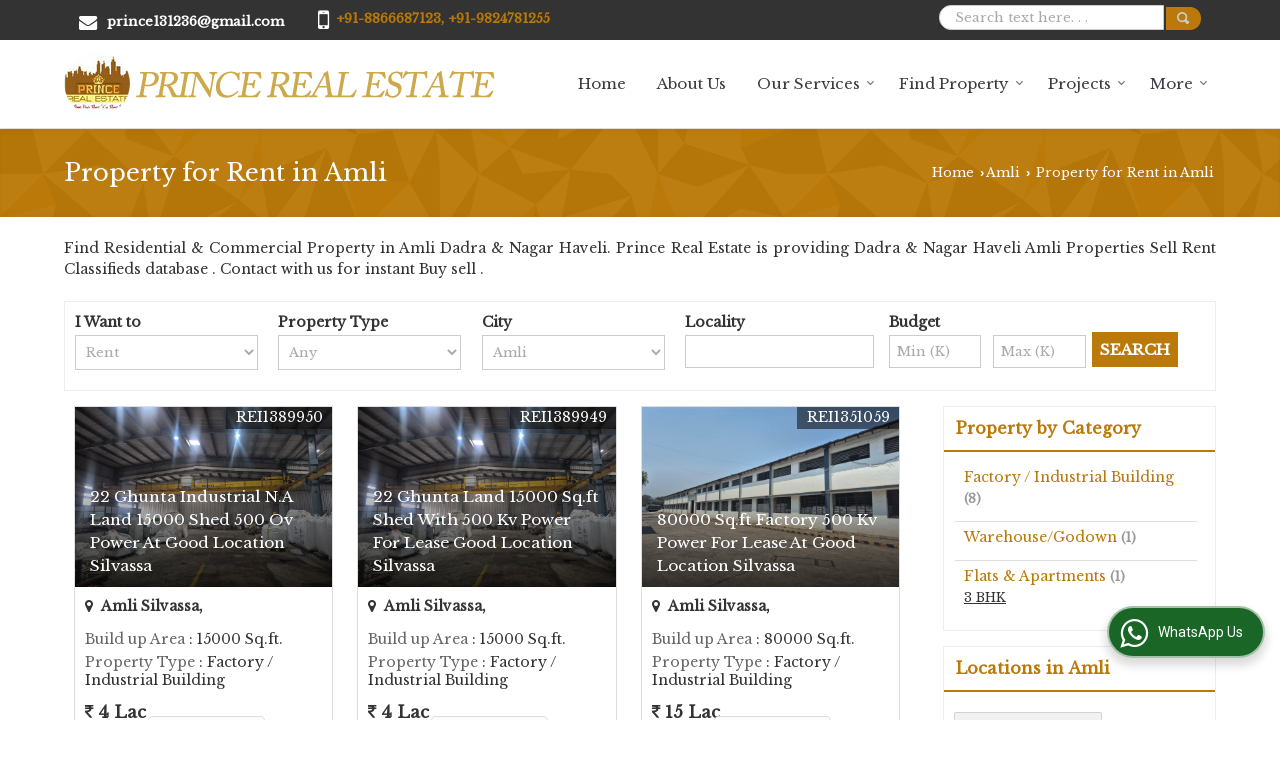

--- FILE ---
content_type: text/html; charset=UTF-8
request_url: https://www.princerealestate.in/property-for-rent-in-amli.htm
body_size: 18070
content:
	<!DOCTYPE html>
	<html lang="en">
	<head>
	<meta charset="utf-8">
	<link rel="preconnect" href="https://fonts.googleapis.com">
	<link rel="preconnect" href="https://fonts.gstatic.com" crossorigin>
	<link rel="preconnect" href="https://catalog.wlimg.com" crossorigin>
	<link rel="dns-prefetch" href="https://catalog.wlimg.com" crossorigin>
		<meta name="viewport" content="width=device-width, initial-scale=1, maximum-scale=2">
	<title>Property for Rent in Amli Dadra &amp; Nagar Haveli - Rental Property in Amli Dadra &amp; Nagar Haveli</title>
	<meta name="description" content="Explore Properties for Rent  in Amli Dadra &amp; Nagar Haveli - Prince Real Estate Presents Residential Commercial Properties for Rent in Amli Dadra &amp; Nagar Haveli,Best Rental Property in Amli like Flats, Plots, Villas, Houses, Bunglow, Shops within your Budget, Contact Now for Latest Renting Properties in Amli Dadra &amp; Nagar Haveli">
	<meta name="keywords" content="amli dadra &amp; nagar haveli property, property for rent in amli, renting properties in amli dadra &amp; nagar haveli, amli for sale, real estate in amli, rent amli real estate, amli property for rent">
			<meta property="og:title" content="Property for Rent in Amli Dadra &amp; Nagar Haveli - Rental Property in Amli Dadra &amp; Nagar Haveli">
		<meta property="og:site_name" content="Prince Real Estate">
			<meta property="og:url" content="https://www.princerealestate.in/property-for-rent-in-amli.htm">
			<meta property="og:description" content="Explore Properties for Rent  in Amli Dadra &amp; Nagar Haveli - Prince Real Estate Presents Residential Commercial Properties for Rent in Amli Dadra &amp; Nagar Haveli,Best Rental Property in Amli like Flats, Plots, Villas, Houses, Bunglow, Shops within your Budget, Contact Now for Latest Renting Properties in Amli Dadra &amp; Nagar Haveli">		
		<meta property="og:type" content="website">
			<meta property="og:image" content="https://catalog.wlimg.com/3/1524103/other-images/65046.jpg">
			<meta property="og:logo" content="https://catalog.wlimg.com/3/1524103/other-images/65046.jpg">
		<meta property="twitter:card" content="summary_large_image">
			<meta property="twitter:title" content="Property for Rent in Amli Dadra &amp; Nagar Haveli - Rental Property in Amli Dadra &amp; Nagar Haveli">
			<meta property="twitter:url" content="https://www.princerealestate.in/property-for-rent-in-amli.htm">
			<meta property="twitter:description" content="Explore Properties for Rent  in Amli Dadra &amp; Nagar Haveli - Prince Real Estate Presents Residential Commercial Properties for Rent in Amli Dadra &amp; Nagar Haveli,Best Rental Property in Amli like Flats, Plots, Villas, Houses, Bunglow, Shops within your Budget, Contact Now for Latest Renting Properties in Amli Dadra &amp; Nagar Haveli">
			<meta property="twitter:image" content="https://catalog.wlimg.com/3/1524103/other-images/65046.jpg">
			<link rel="canonical" href="https://www.princerealestate.in/property-for-rent-in-amli.htm">
						<link rel="preload" as="style" href="https://catalog.wlimg.com/main-common/catalog_common.css">
						<link rel="stylesheet" href="https://catalog.wlimg.com/main-common/catalog_common.css" >
						<link rel="preload" as="style" href="https://catalog.wlimg.com/templates-images/12569/12570/catalog.css">
						<link rel="stylesheet" href="https://catalog.wlimg.com/templates-images/12569/12570/catalog.css" >
						<!--noscript class="deferred-styles"-->
						<link rel="stylesheet" href="https://catalog.wlimg.com/templates-images/12569/12570/responsive.css"  media="(min-width:641px) and (max-width:980px)">
						<!--/noscript-->
						<!--noscript class="deferred-styles"-->
						<link rel="stylesheet" href="https://catalog.wlimg.com/templates-images/12569/12570/mobile.css"  media="(max-width:640px)">
						<!--/noscript-->
					<link rel="icon" href="https://catalog.wlimg.com/3/1524103/other-images/favicon.ico" type="image/x-icon">
					<link href="https://catalog.weblink.in/dynamic-files/rei/other-files/1524103/1524103.css" rel="stylesheet">
		<style> @import url('https://fonts.googleapis.com/css2?family=Libre+Baskerville&display=swap');
		body,html body,h1,h2,h3,h4,h5,h6,.smsBtn, .emailBtn,.ffpp,.ffos,.ffrr,.input,input,select,textarea
		{font-family: 'Libre Baskerville', sans-serif !important;font-weight:normal;}
		.ddsmoothmenu ul li a{font-family: 'Libre Baskerville', sans-serif !important;}
		</style>
	<style>
	
	.company_logo .com_title a{font-weight:600;}		
	</style>
		<style>@import url('https://fonts.googleapis.com/css2?family=Open+Sans&display=swap');
		</style><script>
			var loadDeferredStyles = function() {
				var addStylesNode = document.getElementsByClassName("deferred-styles");
				var replacement = document.createElement("div");
				replacement.innerHTML = '';
				for (var i = 0; i < addStylesNode.length; i++) {
					replacement.innerHTML += addStylesNode[i].textContent;
				}
				if((replacement.innerHTML).trim() != ''){
					document.body.appendChild(replacement);  
				}       
			};
	       var raf = requestAnimationFrame || mozRequestAnimationFrame ||
	           webkitRequestAnimationFrame || msRequestAnimationFrame;
	       if (raf) raf(function() { window.setTimeout(loadDeferredStyles, 0); });
	       else window.addEventListener('load', loadDeferredStyles);
	     </script>
			<link rel="preload" as="script" href="https://catalog.wlimg.com/main-common/catalog_common_new.js">
			<script  src="https://catalog.wlimg.com/main-common/catalog_common_new.js"></script>
			<link rel="preload" as="script" href="https://catalog.wlimg.com/templates-images/12569/common/catalog_new.js">
			<script  src="https://catalog.wlimg.com/templates-images/12569/common/catalog_new.js"></script>
		<script>
		jQuery('.fancybox').fancybox();
		jQuery( document ).ready(function() {
		jQuery('[data-fancybox="showZoomImage"]').fancybox({
		thumbs : {
		autoStart : true,
		axis      : 'x'
		}
		});
		});
		</script>
		<script>jQuery(document).ready(function(e) {
			
		jQuery('.myTabs').tabs({'fxShow': true,'bookmarkable':false});
		
		jQuery(".tcl .plus").live("click", function() {
			jQuery(this).toggleClass('act').parent().find('ul').slideToggle('slow');
			});	
			
			jQuery(".plusMinus").on("click", function(){
				jQuery(this).toggleClass('act').parent().next('.showHide_rp').slideToggle('slow');
			});
			
			if ($(window).width() < 992) {
				jQuery('.right-head .icon').click(function(event){
				jQuery(this).toggleClass('open');
				jQuery(this).parent('.right-head').toggleClass('open');
				jQuery('.right-head .dropdown').slideToggle(300);
				event.stopPropagation()
				});      
				jQuery('html, body').click(function(){ 
				jQuery('.right-head, .right-head .icon').removeClass('open');
				jQuery('.right-head .dropdown').slideUp(300)
				});		
				jQuery('.right-head .dropdown').on('click',function(event){
				event.stopPropagation();
				});
				$('[data-fancybox]').fancybox({
				  protect: true
				});
			}	
			
		});	
		</script>
		<script>
		jQuery(window).load(function(e) {
			function triggerHtmlEvent(element, eventName)
			{
			    var event;
			    if(document.createEvent) {
			        event = document.createEvent('HTMLEvents');
			        event.initEvent(eventName, true, true);
			        element.dispatchEvent(event);
			    }
			    else {
			    event = document.createEventObject();
			        event.eventType = eventName;
			        element.fireEvent('on' + event.eventType, event);
			    }
			}
		
			<!-- Flag click handler -->
			$('.translation-links a').click(function(e)
			{
				e.preventDefault();
				var lang = $(this).data('lang');
				$('#google_translate_element select option').each(function(){
				if($(this).text().indexOf(lang) > -1) {
					$(this).parent().val($(this).val());
					var container = document.getElementById('google_translate_element');
					var select = container.getElementsByTagName('select')[0];
					triggerHtmlEvent(select, 'change');
				}
			    });
			});
		})
		</script>
			<script>
			function showme(val) {	
			
				if(val=="2" || val=="3") {
					document.getElementById('rent').style.display = 'block'; 
					document.getElementById('sell').style.display = 'none'; 				
				}
				else if(val=="1") {
					document.getElementById('rent').style.display = 'none'; 
					document.getElementById('sell').style.display = 'block'; 
				}
			}
			</script>
		<script>
		jQuery(window).load(function(){
		var DG_T = jQuery('.fixer').offset().top; 
		var WH1 = jQuery(window).innerHeight();
		var FH1 = jQuery('.fixer').outerHeight();   
		var DH1 = jQuery(document).innerHeight()-(FH1+DG_T*2.3);
		var SH1 = WH1+FH1;
		
		if(DH1>= SH1){
		jQuery(window).scroll(function(){if(jQuery(this).scrollTop()>DG_T){jQuery('.fixer').addClass('t2_fixer'); jQuery('.top_space').show();}else{jQuery('.fixer').removeClass('t2_fixer'); jQuery('.top_space').hide();}		
		})}
		}) 
		</script>
	<style>
	/***** MODIFY THEME *****/
	#saveThemeContainer{top:130px; z-index:999999}
	#saveThemeToggle,#saveThemeContent{background:#222 none no-repeat center center;border:1px solid #fff;border-left:0;border-top:0;box-shadow:0 0 7px #000;}
	#saveThemeToggle{background-image:url(https://catalog.wlimg.com/templates-images/12569/12570/setting-icon.gif);width:30px;height:30px;margin-left:-1px;}
	
	body.boxed{max-width:1200px; margin:0 auto;-webkit-box-shadow: 0px 0px 8px 1px rgba(0,0,0,0.2);-moz-box-shadow:0px 0px 8px 1px rgba(0,0,0,0.2);box-shadow: 0px 0px 8px 1px rgba(0,0,0,0.2); position:relative;}
	.layout-style{padding-top:12px;text-align: center;} .layout-style p{color:#fff;font-size:14px;line-height:22px;text-align:center; }
	.page-style{width:40px;padding:8px;border:1px solid #b0b0b0;margin:2px;display:inline-block;background:#ffffff;color:#333;
	    cursor:pointer;font-size:12px;text-align:center; }
	.page-style.active{color:#00abed; border:1px solid #00abed; }
	.bg1, .bg2, .bg3, .bg4{width:12px;height:8px;background-size:cover;border:4px solid #fff;margin-bottom:0px; }
	.reset{width:12px;height:8px;border:4px solid #fff;margin-bottom:0px;background:#000;}
	.bg1{background:url(https://catalog.wlimg.com/templates-images/12569/12570/bg1.jpg);} .bg2{background:url(https://catalog.wlimg.com/templates-images/12569/12570/bg2.jpg);}
	.bg3{background:url(https://catalog.wlimg.com/templates-images/12569/12570/bg3.jpg);} .bg4{background:url(https://catalog.wlimg.com/templates-images/12569/12570/bg4.jpg);}
	</style>
	<style id="styleBackgroundColor_02">
	 #headerFormatNT nav.f1, a.button, .button a, .category li:hover .bg,footer,.right-head .icon span, .right-head .icon span::before, .right-head .icon span::after, .headRw_f3.headHr, .clfd-price, .slider-content3 a + a, .slider-content4 a + a, .services-list .ser-icon, a.site-btn, button.site-btn, #middle .ui-tabs-nav .ui-tabs-selected a, #middle .ui-tabs-nav a:hover, #middle .ui-tabs-nav a:focus, #middle .ui-tabs-nav a:active, #middle .ui-tabs-nav .ui-tabs-active a, #middle .ui-tabs-nav .ui-state-active a, footer .headHr, .headHr, .paging span.on, .paging a:hover, a.buttonBig:hover, input.buttonBig:hover, .buttonBig a:hover,.bx-wrapper .bx-pager.bx-default-pager a:hover,.bx-wrapper .bx-pager.bx-default-pager a.active,.back, .clfd-details .bx-wrapper .bx-prev, .nslider .bx-wrapper .bx-prev,.clfd-details .bx-wrapper .bx-next, .nslider .bx-wrapper .bx-next, .saleRent .bx-wrapper .bx-prev,.saleRent .bx-wrapper .bx-next, .headFormat.f6, .resort-box2:hover .iconBox, .theme1, .head-bdrb::before, input.button:hover, .hd_frmt_f6_outer, header.f6Tree_bg ~ .headBg.theme2,.shapeLtPolyg::before, input.razorpay-payment-button:hover, .tstArrow .testimonial_fm ul li > div span.i.large:before, .theme1-before:before, .theme1-after:after, .theme1-before *:before, .theme1-after *:after, .fldynBnr span.buttonBig:hover{background-color: #333333;} 
	     header.f48 .row2:after{border-right-color:#333333;} 
	     .logoBg::before, .logoBg::after,.ui-tabs-nav .ui-tabs-selected a:after, .hoverHdDt .slider ul li > div{border-top-color:#333333;}
	     .contDtls .smsBtn.theme2,.theme1Bdr, .tileCBdr::after{border-color:#333333;}
	     .job-rdsBdr .slider ul li > div:hover {border-left-color: #333333;}
	</style>
	
	
	<style id="styleBackgroundColor_03">
	  .ddsmoothmenu > ul > li > a.selected, .ddsmoothmenu ul li a:hover, .ddsmoothmenu ul li.on>a, nav.f2 .ddsmoothmenu ul li a:hover, nav.f2 .ddsmoothmenu ul li.on > a, nav.f3 .ddsmoothmenu ul li a:hover, nav.f3 .ddsmoothmenu > ul > li > a.selected, nav.f3 .ddsmoothmenu ul li a:hover, nav.f3 .ddsmoothmenu ul li.on > a, a.buttonBig, input.buttonBig, .buttonBig a,.category .bg, .slider-content h1::after, .slider-content .hd1::after, a.button:hover, .button a:hover, input.button, .slider-content2 .search-btn, .search-btn, .slider-content3 a, .slider-content4 a, .contact-icon, button.site-btn, #middle .ui-tabs-nav a, #middle .ui-tabs-nav .ui-tabs-disabled a:hover, #middle .ui-tabs-nav .ui-tabs-disabled a:focus, #middle .ui-tabs-nav .ui-tabs-disabled a:active, #tml > ul >li.on > a, #tml > ul > li:hover > a, #footerFormat1 a.button,.project_tml > li.on a, .project_tml > li a:hover,#projectMoreLinksDiv a:hover,.front, #bx-pager ul li a.active, .resort-box .overlay, .clfd-details .bx-wrapper .bx-next:hover, .nslider .bx-wrapper .bx-next:hover, .clfd-details .bx-wrapper .bx-prev:hover, .nslider .bx-wrapper .bx-prev:hover, .borderB::after, .saleRent .bx-wrapper .bx-prev:hover,.saleRent .bx-wrapper .bx-next:hover, .resort-box2 .iconBox, .supHead, .sale, .clfd-icon li:hover, .theme2, .left_Frmt h2 + p::after, #footerFormat1 .button, .head-bdrb::after, .f16-service .back, .ttw-navbg .t2_fixer, .menu.f6-ttw::before, .hd_frmt_f6_outer::before, .tour-clfd ul li .h a:before, .bdr-btn:hover, .bdr-btn a:hover, .reiDetail-nav ul li a:hover, .reiDetail-nav ul li a.on, .step-services .slider li > div:hover, header.f48 .tgl li:hover, .headingBbdr .h1::after, .ddsmoothmenu ul li ul a.selected, .ddsmoothmenu ul li ul a:hover, .ddsmoothmenu ul li ul li.on > a, .logoPolyg::before, .shapeRtPolyg::before, .shapeRtPolyg::after, input.razorpay-payment-button, .relOtherinfo .slider ul li:nth-child(2) > div.tstImgView::after, nav.f3.f3_trans .ddsmoothmenu > ul > li > a:hover::before, nav.f3.f3_trans .ddsmoothmenu > ul > li > a.selected::before, nav.f3.f3_trans .ddsmoothmenu > ul > li.on > a::before, .themeProBg .slider ul li .data:hover, .themeCinfo ul li:hover > .cInfo-box, .tp_f3 .slider ul li > .data:hover, .tp_f3 .slider ul li > .data:hover > .dib, .rei-ser .slider ul li .data:hover, div.ddsmoothmobile ul li.on a, div.ddsmoothmobile ul li.selected a, div.ddsmoothmobile ul li:hover a, .reiSlBtm .fluid_dg_caption .btns a:hover, .arwBtn a.buttonBig::before, .hoverHdDt .slider ul li > div::before, .theme2-before:before, .theme2-after:after, .theme2-before *:before, .theme2-after *:after, .fldynBnr span.buttonBig, #middle #tabs-enq .ui-tabs-nav .ui-tabs-selected a, #middle #tabs-enq .ui-tabs-nav a:hover, #middle #tabs-enq .ui-tabs-nav a:focus, #middle #tabs-enq .ui-tabs-nav a:active, #middle #tabs-enq .ui-tabs-nav .ui-tabs-active a, #middle #tabs-enq .ui-tabs-nav .ui-state-active a{background-color:#ba7909;}
	  .h2 h2, .h2 h3, #middle .h2 p.rHead,.project_tml,.shadowList ul li:hover .cdctent.bdrB, .enq-frm input:focus, .enq-frm select:focus, .headFormat.f6::before, .banner_area.f6 .fluid_dg_visThumb.fluid_dgcurrent, .bdr-btn, .bdr-btn a, .single-product .single-box-bdr, .contDtls .emailBtn.theme1, .headingBbdr.fullAbt .buttonBig::after, .relImgCont .row1.dt .col-1.w25 > .pr,.themeBdr, .theme2Bdr, .sngTitle.btmArrw .ic, .ltHdBdr .hd_h2 h2.hd_NT {border-color:#ba7909; }	
	  .intro-f3 .enter-btn:after, .job-rdsBdr .slider ul li > div{border-left-color:#ba7909; } 
	  .ttw-navbg::before, .clickBox, .trngleAbtshape .DynBanner::after, .trngleBtmShape .imgShape::after {border-bottom-color:#ba7909;}
	  .contDtls .emailBtn.theme1, footer .planNwsltr input.button, .sngTitle .slider ul li:hover .clfd-view .heading a{color:#ba7909;}
	  .trngleAbtshape .DynBanner::before, .triangle-topleft::after,#tabs-enq .ui-tabs-nav .ui-tabs-selected a:after{border-top-color: #ba7909;}
	  .svgCompInfo .iconBox svg{fill:#ba7909;}
	  .slRghtCont .fluid_dg_caption > div{ border-color:#ba7909;}
	</style>
	
	
	
	<style id="styleBackgroundColor_04">
	    .dif, .dif a, a.dif, .dif2 span, .dif2 span a, a:hover, #middle .bxslider .h, #middle .bxslider .h a, div.ddsmoothmobile ul li a:hover, #middle .h2 h2, .ttw-serbg .data .dif a, .ttw-serbg .data .dif, .ttw-serbg .data a.dif, .indService ul li > div:before, .contDtls .smsBtn.theme2, nav.f3.f3_trans .ddsmoothmenu > ul > li.on > a, nav.f3.f3_trans .ddsmoothmenu > ul > li > a:hover, nav.f3.f3_trans .ddsmoothmenu > ul > li > a.selected, .reiSlBtm .fluid_dg_caption .btns a, .arwBtn a.buttonBig{color: #ba7909; }
	</style>
	
	<style id="styleBackgroundColor_05">
	     #bodyFormatNT.evenOdd section:nth-child(odd), #bodyFormatNT.oddEven section:nth-child(even), .bodycontent,#headerFormatNT nav.f3, .t2_fixer.bg_df{background-color:#ffffff;} 
		.headFormat.f6.hd_new.f6-ttw::before{border-bottom-color:#ffffff; }
		.banner_area.f16::before,.single-product .single-product, header.f48 .row2:before{border-right-color:#ffffff;}
		.f16-service::after,.ltTrng::before{border-left-color:#ffffff; }
		#bodyFormatNT.evenOdd section:nth-child(odd) .data .view-arrow, #bodyFormatNT.oddEven section:nth-child(even) .data .view-arrow{background:#ffffff;}
		.fede-content .view-more:before{background:linear-gradient(90deg, rgba(255, 255, 255, 0) 0%, #ffffff 28%);}
	</style>
	
	
	<style id="styleBackgroundColor_06">
	    #bodyFormatNT.evenOdd section:nth-child(even), #bodyFormatNT.oddEven section:nth-child(odd){background-color:#f3f3f3;}  
	    #bodyFormatNT.evenOdd section:nth-child(even) .data .view-arrow, #bodyFormatNT.oddEven section:nth-child(odd) .data .view-arrow{background:#f3f3f3;}
	</style>
	
	
	<style id="styleBackgroundColor_07">
	   html body{background-color:#ffffff;}  
	</style>
	
	<style id="styleBackgroundColor_08">
	   .head-c1{color:#333333;}  
	</style>
	
	<style id="styleBackgroundColor_09">
	   .head-c2{color:#ba7909;}  
	</style>
		<style id="styleBackgroundColor_10">
		  .theme3{background-color:#253d52;}  
		</style>
		<style id="styleBackgroundColor_11">
		  .theme4{background-color:#f6ba22;} .theme4c{color:#f6ba22; }  
		</style>
			<style id="styleBackgroundColor_14">
			  .theme5, .ttw-navbg .ddsmoothmenu ul li a:hover, .ttw-navbg .ddsmoothmenu ul li a:hover, .ttw-navbg .ddsmoothmenu ul li.on > a{background-color:#e92f2f; } 
			</style>
		<style id="styleBackgroundColor_12">
		  .headVr{background-color:#f1f1f1; }  
		</style>
		<style id="styleBackgroundColor_13">
		  .data, .testimonial_fm li > div.data, .smsEmailTop .smsEmail .theme1{background-color:#fcfcfc; } 
		</style><style>#footerFormat1 .bgReverce{background-image:url(https://catalog.wlimg.com/templates-images/12569/12570/rei_footerbg.png);}</style>
				<script type="application/ld+json">
			    {
			     "@context": "https://schema.org",
			     "@type": "BreadcrumbList",
			     "itemListElement":
			     [
			      {
					"@type": "ListItem",
					"position": 1,
					"item":
					{
					"@id": "https://www.princerealestate.in",
					"name": "Home"
					}
				  },
			      {
			       "@type": "ListItem",
			       "position": 2,
			       "item":
			       {
			        "@id": "https://www.princerealestate.in/property-for-rent-in-amli.htm",
			        "name": "Property for Rent in Amli"
			        }
			      }
			      ]
			    }
			    </script><style>.fluid_dg_caption.moveFromLeft{right:auto;width:50%;}</style><script defer src="https://catalog.wlimg.com/main-common/jquery.ui.totop.js"></script>
		<script>jQuery(document).ready(function(e){
		jQuery().UItoTop({ easingType:'easeOutQuart' });
		});
		</script>	
	</head>
	<body class="del_inHdr  "  >
	<div class="bodycontent rei submit-body-space"><header id="headerFormatNT">
    <div class="headRw_f3 theme1 dif2">
    	<div class="wrap">
            <div class="right-head fo">
              <div class="icon"><span> </span></div>
              <ul class="dropdown">
                <li class="dib xlarge">
                 <table class="top-head mt3px">
<tr>
<td><i class="fa xxlarge vam fa-envelope mr10px"></i></td>
<td><span class="di fw6">
		<a href="mailto:prince131236@gmail.com" target="_blank">prince131236@gmail.com</a></span></td>
</tr>
</table>
                </li>
                <li class="dib xlarge">
                     <table class="top-head mt3px tooltip callTip ttBtm">
<tr>
<td><i style="line-height:18px;font-size:2em" class="fa fa-mobile vam mr7px"></i></td>
<td><span class="di fw6">
			+91-8866687123, 
			+91-9824781255</span><span class="tooltipVt"> </span></td>
</tr>
</table>
                </li>
                <li class="dib xlarge fr">
			<script>
			function form_validation(frm){
			if (frm.kword.value == '' || frm.kword.value == 'Search text here. . .'){
			alert("Please Enter The Text");
			return false;
			}
			}
			</script>
			<form action="search.php" name="searchform" method="post" onsubmit="return form_validation(this)" enctype="multipart/form-data"><input type="hidden" name="reqbutnotprohobited[]" value="kword"><div class="searchRound dib"><input name="kword" type="text" class="input w70 vam" maxlength="30" id="req_text_Keyword" value="Search text here. . ." onfocus="if(this.value=='Search text here. . .')this.value=''" onblur="if(this.value=='')this.value='Search text here. . .'"><input type="image" src="https://catalog.wlimg.com/templates-images/12569/12570/search_button.png" class="cp vam button" alt="search"></div><input type="hidden" name="member_id" value="1524103"><input type="hidden" name="site_type" value="rei"></form>       
                </li>
              </ul>
            </div>
        </div>
    </div>
  <div class="fixer">
  <nav class="f3 bdrB">
    <div class="wrap fo pr">    
      <table class="w100 formTable bdr0 m0_mob">
         <td class="pr75_mob"><div class="company_mH dt"><div class="dib dtc vam" id="company"><a class="dib" href="https://www.princerealestate.in/" title="Prince Real Estate"><img  src="https://catalog.wlimg.com/3/1524103/other-images/12569-comp-image.png" width="431" height="68"  alt="Prince Real Estate" title="Prince Real Estate" loading="lazy"></a></div></div></td>
         <td><div class="fr"><nav class="f3 fr">
    <a class="animateddrawer" id="ddsmoothmenu-mobiletoggle" href="#"><span></span></a>
      <div id="smoothmenu1" class="ddsmoothmenu al" style="font-weight:normal;">
                 <ul><li ><a href="https://www.princerealestate.in/"  title="Home" >Home</a></li><li ><a href="https://www.princerealestate.in/about-us.htm"   title="About Us" >About Us</a></li><li ><a href="javascript:;"  title="Our Services" >Our Services</a>
						<ul class="menu_style">
                    	<li class="menu-arrow menu-arrow-top ac cp bdr0"></li><li  class="liH" ><a href="https://www.princerealestate.in/real-estate-agent-in-silvassa.htm"    title="Real Estate Agent in Silvassa" >Real Estate Agent</a></li><li  class="liH" ><a href="https://www.princerealestate.in/interior-decorators-in-silvassa.htm"    title="Interior Decorators in Silvassa" >Interior Decorators</a></li><li  class="liH" ><a href="https://www.princerealestate.in/vastu-consultant-in-silvassa.htm"    title="Vastu Consultant in Silvassa" >Vastu Consultant</a></li><li  class="liH" ><a href="https://www.princerealestate.in/property-legal-adviser-in-silvassa.htm"    title="Property Legal Adviser in Silvassa" >Property Legal Adviser</a></li><li  class="liH" ><a href="https://www.princerealestate.in/property-loan-consultant-in-silvassa.htm"    title="Property Loan Consultant in Silvassa" >Property Loan Consultant</a></li><li  class="liH" ><a href="https://www.princerealestate.in/interior-shed-construction-in-silvassa.htm"    title="Interior Shed Construction in Silvassa" >Interior Shed Construction</a></li><li  class="liH" ><a href="https://www.princerealestate.in/builders-developers-in-silvassa.htm"    title="Builders &amp; Developers in Silvassa" >Builders &amp; Developers</a></li><li class="menu-arrow menu-arrow-down ac cp bdr0"></li></ul></li><li ><a href="https://www.princerealestate.in/find-property.htm"   title="Find Property" >Find Property</a>
						<ul class="menu_style">
                    	<li class="menu-arrow menu-arrow-top ac cp bdr0"></li><li  class="liH" ><a href="https://www.princerealestate.in/property-for-sale-in-silvassa.htm"  title="Property for Sale in Silvassa" >Silvassa</a><ul><li ><a href="https://www.princerealestate.in/property-for-sale-in-amli-ind-estate-silvassa.htm"  title="Property for Sale in Amli Ind. Estate, Silvassa" >Amli Ind. Estate, Silvassa</a><ul><li ><a href="https://www.princerealestate.in/4-bhk-individual-house-for-sale-in-amli-ind-estate-silvassa.htm"  title="4 BHK Independent House for Sale in Amli Ind. Estate, Silvassa" >4 BHK Independent House</a></li></ul></li><li ><a href="https://www.princerealestate.in/property-for-sale-in-samarvani-silvassa.htm"  title="Property for Sale in Samarvani, Silvassa" >Samarvani, Silvassa</a><ul><li ><a href="https://www.princerealestate.in/1-bhk-flats-apartments-for-sale-in-samarvani-silvassa.htm"  title="1 BHK Flats &amp; Apartments for Sale in Samarvani, Silvassa" >1 BHK Flats &amp; Apartments</a></li><li ><a href="https://www.princerealestate.in/2-bhk-flats-apartments-for-sale-in-samarvani-silvassa.htm"  title="2 BHK Flats &amp; Apartments for Sale in Samarvani, Silvassa" >2 BHK Flats &amp; Apartments</a></li><li ><a href="https://www.princerealestate.in/3-bhk-flats-apartments-for-sale-in-samarvani-silvassa.htm"  title="3 BHK Flats &amp; Apartments for Sale in Samarvani, Silvassa" >3 BHK Flats &amp; Apartments</a></li></ul></li><li ><a href="https://www.princerealestate.in/property-for-sale-in-tokarkhada-silvassa.htm"  title="Property for Sale in Tokarkhada, Silvassa" >Tokarkhada, Silvassa</a><ul><li ><a href="https://www.princerealestate.in/1-bhk-flats-apartments-for-sale-in-tokarkhada-silvassa.htm"  title="1 BHK Flats &amp; Apartments for Sale in Tokarkhada, Silvassa" >1 BHK Flats &amp; Apartments</a></li><li ><a href="https://www.princerealestate.in/2-bhk-flats-apartments-for-sale-in-tokarkhada-silvassa.htm"  title="2 BHK Flats &amp; Apartments for Sale in Tokarkhada, Silvassa" >2 BHK Flats &amp; Apartments</a></li><li ><a href="https://www.princerealestate.in/3-bhk-flats-apartments-for-sale-in-tokarkhada-silvassa.htm"  title="3 BHK Flats &amp; Apartments for Sale in Tokarkhada, Silvassa" >3 BHK Flats &amp; Apartments</a></li><li ><a href="https://www.princerealestate.in/3-bhk-individual-house-for-sale-in-tokarkhada-silvassa.htm"  title="3 BHK Independent House for Sale in Tokarkhada, Silvassa" >3 BHK Independent House</a></li></ul></li><li ><a href="https://www.princerealestate.in/property-for-sale-in-khanvel-road-silvassa.htm"  title="Property for Sale in Khanvel Road, Silvassa" >Khanvel Road, Silvassa</a><ul><li ><a href="https://www.princerealestate.in/4-bhk-flats-apartments-for-sale-in-khanvel-road-silvassa.htm"  title="4 BHK Flats &amp; Apartments for Sale in Khanvel Road, Silvassa" >4 BHK Flats &amp; Apartments</a></li><li ><a href="https://www.princerealestate.in/1-bhk-farm-house-for-sale-in-khanvel-road-silvassa.htm"  title="1 BHK Farm House for Sale in Khanvel Road, Silvassa" >1 BHK Farm House</a></li><li ><a href="https://www.princerealestate.in/1-rk-hotel-restaurant-for-sale-in-khanvel-road-silvassa.htm"  title="1 RK Hotel &amp; Restaurant for Sale in Khanvel Road, Silvassa" >1 RK Hotel &amp; Restaurant</a></li></ul></li><li ><a href="https://www.princerealestate.in/property-for-sale-in-naroli-road-silvassa.htm"  title="Property for Sale in Naroli Road, Silvassa" >Naroli Road, Silvassa</a><ul><li ><a href="https://www.princerealestate.in/2-bhk-flats-apartments-for-sale-in-naroli-road-silvassa.htm"  title="2 BHK Flats &amp; Apartments for Sale in Naroli Road, Silvassa" >2 BHK Flats &amp; Apartments</a></li><li ><a href="https://www.princerealestate.in/3-bhk-flats-apartments-for-sale-in-naroli-road-silvassa.htm"  title="3 BHK Flats &amp; Apartments for Sale in Naroli Road, Silvassa" >3 BHK Flats &amp; Apartments</a></li><li ><a href="https://www.princerealestate.in/5-bhk-flats-apartments-for-sale-in-naroli-road-silvassa.htm"  title="5 BHK Flats &amp; Apartments for Sale in Naroli Road, Silvassa" >5 BHK Flats &amp; Apartments</a></li><li ><a href="https://www.princerealestate.in/3-bhk-individual-house-for-sale-in-naroli-road-silvassa.htm"  title="3 BHK Independent House for Sale in Naroli Road, Silvassa" >3 BHK Independent House</a></li></ul></li><li ><a href="https://www.princerealestate.in/property-for-sale-in-masat-silvassa.htm"  title="Property for Sale in Masat, Silvassa" >Masat, Silvassa</a></li><li ><a href="https://www.princerealestate.in/property-for-sale-in-athal-road-silvassa.htm"  title="Property for Sale in Athal Road, Silvassa" >Athal Road, Silvassa</a></li><li ><a href="https://www.princerealestate.in/property-for-sale-in-rakholi-silvassa.htm"  title="Property for Sale in Rakholi, Silvassa" >Rakholi, Silvassa</a></li><li ><a href="https://www.princerealestate.in/property-for-sale-in-garden-city-silvassa.htm"  title="Property for Sale in Garden City, Silvassa" >Garden City, Silvassa</a><ul><li ><a href="https://www.princerealestate.in/2-bhk-flats-apartments-for-sale-in-garden-city-silvassa.htm"  title="2 BHK Flats &amp; Apartments for Sale in Garden City, Silvassa" >2 BHK Flats &amp; Apartments</a></li><li ><a href="https://www.princerealestate.in/3-bhk-flats-apartments-for-sale-in-garden-city-silvassa.htm"  title="3 BHK Flats &amp; Apartments for Sale in Garden City, Silvassa" >3 BHK Flats &amp; Apartments</a></li><li ><a href="https://www.princerealestate.in/3-bhk-individual-house-for-sale-in-garden-city-silvassa.htm"  title="3 BHK Independent House for Sale in Garden City, Silvassa" >3 BHK Independent House</a></li></ul></li><li ><a href="https://www.princerealestate.in/property-for-sale-in-park-city-silvassa.htm"  title="Property for Sale in Park City, Silvassa" >Park City, Silvassa</a><ul><li ><a href="https://www.princerealestate.in/3-bhk-flats-apartments-for-sale-in-park-city-silvassa.htm"  title="3 BHK Flats &amp; Apartments for Sale in Park City, Silvassa" >3 BHK Flats &amp; Apartments</a></li></ul></li></ul></li><li  class="liH" ><a href="https://www.princerealestate.in/property-for-sale-in-vapi.htm"  title="Property for Sale in Vapi" >Vapi</a><ul><li ><a href="https://www.princerealestate.in/property-for-sale-in-sarigam-vapi.htm"  title="Property for Sale in Sarigam, Vapi" >Sarigam, Vapi</a></li><li ><a href="https://www.princerealestate.in/property-for-sale-in-silvassa-road-vapi.htm"  title="Property for Sale in Silvassa Road, Vapi" >Silvassa Road, Vapi</a><ul><li ><a href="https://www.princerealestate.in/2-bhk-individual-house-for-sale-in-silvassa-road-vapi.htm"  title="2 BHK Independent House for Sale in Silvassa Road, Vapi" >2 BHK Independent House</a></li><li ><a href="https://www.princerealestate.in/3-bhk-individual-house-for-sale-in-silvassa-road-vapi.htm"  title="3 BHK Independent House for Sale in Silvassa Road, Vapi" >3 BHK Independent House</a></li><li ><a href="https://www.princerealestate.in/3-bhk-villa-for-sale-in-silvassa-road-vapi.htm"  title="3 BHK Villa for Sale in Silvassa Road, Vapi" >3 BHK Villa</a></li></ul></li><li ><a href="https://www.princerealestate.in/property-for-sale-in-dungra-vapi.htm"  title="Property for Sale in Dungra, Vapi" >Dungra, Vapi</a><ul><li ><a href="https://www.princerealestate.in/1-bhk-flats-apartments-for-sale-in-dungra-vapi.htm"  title="1 BHK Flats &amp; Apartments for Sale in Dungra, Vapi" >1 BHK Flats &amp; Apartments</a></li></ul></li><li ><a href="https://www.princerealestate.in/property-for-sale-in-bhilad-vapi.htm"  title="Property for Sale in Bhilad, Vapi" >Bhilad, Vapi</a><ul><li ><a href="https://www.princerealestate.in/2-bhk-individual-house-for-sale-in-bhilad-vapi.htm"  title="2 BHK Independent House for Sale in Bhilad, Vapi" >2 BHK Independent House</a></li><li ><a href="https://www.princerealestate.in/3-bhk-individual-house-for-sale-in-bhilad-vapi.htm"  title="3 BHK Independent House for Sale in Bhilad, Vapi" >3 BHK Independent House</a></li></ul></li><li ><a href="https://www.princerealestate.in/property-for-sale-in-gidc-vapi.htm"  title="Property for Sale in Gidc, Vapi" >Gidc, Vapi</a></li><li ><a href="https://www.princerealestate.in/property-for-sale-in-pardi-vapi.htm"  title="Property for Sale in Pardi, Vapi" >Pardi, Vapi</a></li><li ><a href="https://www.princerealestate.in/property-for-sale-in-karwad-vapi.htm"  title="Property for Sale in Karwad, Vapi" >Karwad, Vapi</a></li><li ><a href="https://www.princerealestate.in/property-for-sale-in-nh-8-vapi.htm"  title="Property for Sale in NH 8, Vapi" >NH 8, Vapi</a><ul><li ><a href="https://www.princerealestate.in/4-bhk-villa-for-sale-in-nh-8-vapi.htm"  title="4 BHK Villa for Sale in NH 8, Vapi" >4 BHK Villa</a></li></ul></li><li ><a href="https://www.princerealestate.in/property-for-sale-in-morai-vapi.htm"  title="Property for Sale in Morai, Vapi" >Morai, Vapi</a></li><li ><a href="https://www.princerealestate.in/property-for-sale-in-vapi-industrial-estate.htm"  title="Property for Sale in Vapi Industrial Estate, " >Vapi Industrial Estate, </a></li></ul></li><li  class="liH" ><a href="https://www.princerealestate.in/property-for-sale-in-dadra.htm"  title="Property for Sale in Dadra" >Dadra</a><ul><li ><a href="https://www.princerealestate.in/property-for-sale-in-main-road-dadra.htm"  title="Property for Sale in Main Road, Dadra" >Main Road, Dadra</a><ul><li ><a href="https://www.princerealestate.in/1-bhk-flats-apartments-for-sale-in-main-road-dadra.htm"  title="1 BHK Flats &amp; Apartments for Sale in Main Road, Dadra" >1 BHK Flats &amp; Apartments</a></li></ul></li><li ><a href="https://www.princerealestate.in/property-for-sale-in-khanvel-road-dadra.htm"  title="Property for Sale in Khanvel Road, Dadra" >Khanvel Road, Dadra</a></li><li ><a href="https://www.princerealestate.in/property-for-sale-in-khedpa-dadra.htm"  title="Property for Sale in Khedpa, Dadra" >Khedpa, Dadra</a></li></ul></li><li  class="liH" ><a href="https://www.princerealestate.in/property-for-sale-in-valsad.htm"  title="Property for Sale in Valsad" >Valsad</a><ul><li ><a href="https://www.princerealestate.in/property-for-sale-in-umbergaon-valsad.htm"  title="Property for Sale in Umbergaon, Valsad" >Umbergaon, Valsad</a><ul><li ><a href="https://www.princerealestate.in/2-bhk-flats-apartments-for-sale-in-umbergaon-valsad.htm"  title="2 BHK Flats &amp; Apartments for Sale in Umbergaon, Valsad" >2 BHK Flats &amp; Apartments</a></li></ul></li><li ><a href="https://www.princerealestate.in/property-for-sale-in-gidc-umbergaon-valsad.htm"  title="Property for Sale in GIDC Umbergaon, Valsad" >GIDC Umbergaon, Valsad</a></li><li ><a href="https://www.princerealestate.in/property-for-sale-in-pardi-valsad.htm"  title="Property for Sale in Pardi, Valsad" >Pardi, Valsad</a><ul><li ><a href="https://www.princerealestate.in/3-bhk-individual-house-for-sale-in-pardi-valsad.htm"  title="3 BHK Independent House for Sale in Pardi, Valsad" >3 BHK Independent House</a></li></ul></li><li ><a href="https://www.princerealestate.in/property-for-sale-in-dharampur-valsad.htm"  title="Property for Sale in Dharampur, Valsad" >Dharampur, Valsad</a></li><li ><a href="https://www.princerealestate.in/property-for-sale-in-gidc-valsad.htm"  title="Property for Sale in GIDC, Valsad" >GIDC, Valsad</a></li><li ><a href="https://www.princerealestate.in/property-for-sale-in-khattalwada-valsad.htm"  title="Property for Sale in Khattalwada, Valsad" >Khattalwada, Valsad</a></li><li ><a href="https://www.princerealestate.in/property-for-sale-in-sarigam-valsad.htm"  title="Property for Sale in Sarigam, Valsad" >Sarigam, Valsad</a></li><li ><a href="https://www.princerealestate.in/property-for-sale-in-gundlav-valsad.htm"  title="Property for Sale in Gundlav, Valsad" >Gundlav, Valsad</a></li><li ><a href="https://www.princerealestate.in/property-for-sale-in-bhagdawada-valsad.htm"  title="Property for Sale in Bhagdawada, Valsad" >Bhagdawada, Valsad</a></li><li ><a href="https://www.princerealestate.in/property-for-sale-in-bhilad-valsad.htm"  title="Property for Sale in Bhilad, Valsad" >Bhilad, Valsad</a></li></ul></li><li  class="liH" ><a href="https://www.princerealestate.in/property-for-sale-in-palghar.htm"  title="Property for Sale in Palghar" >Palghar</a><ul><li ><a href="https://www.princerealestate.in/property-for-sale-in-dahanu-palghar.htm"  title="Property for Sale in Dahanu, Palghar" >Dahanu, Palghar</a><ul><li ><a href="https://www.princerealestate.in/3-bhk-individual-house-for-sale-in-dahanu-palghar.htm"  title="3 BHK Independent House for Sale in Dahanu, Palghar" >3 BHK Independent House</a></li><li ><a href="https://www.princerealestate.in/1-rk-farm-house-for-sale-in-dahanu-palghar.htm"  title="1 RK Farm House for Sale in Dahanu, Palghar" >1 RK Farm House</a></li></ul></li><li ><a href="https://www.princerealestate.in/property-for-sale-in-manor-palghar.htm"  title="Property for Sale in Manor, Palghar" >Manor, Palghar</a></li><li ><a href="https://www.princerealestate.in/property-for-sale-in-talasari-palghar.htm"  title="Property for Sale in Talasari, Palghar" >Talasari, Palghar</a></li><li ><a href="https://www.princerealestate.in/property-for-sale-in-bordi-palghar.htm"  title="Property for Sale in Bordi, Palghar" >Bordi, Palghar</a><ul><li ><a href="https://www.princerealestate.in/1-bhk-farm-house-for-sale-in-bordi-palghar.htm"  title="1 BHK Farm House for Sale in Bordi, Palghar" >1 BHK Farm House</a></li></ul></li><li ><a href="https://www.princerealestate.in/property-for-sale-in-gholvad-palghar.htm"  title="Property for Sale in Gholvad, Palghar" >Gholvad, Palghar</a><ul><li ><a href="https://www.princerealestate.in/1-rk-farm-house-for-sale-in-gholvad-palghar.htm"  title="1 RK Farm House for Sale in Gholvad, Palghar" >1 RK Farm House</a></li></ul></li></ul></li><li  class="liH" ><a href="https://www.princerealestate.in/property-for-sale-in-amli.htm"  title="Property for Sale in Amli" >Amli</a><ul><li ><a href="https://www.princerealestate.in/property-for-sale-in-amli-silvassa.htm"  title="Property for Sale in Amli Silvassa, " >Amli Silvassa, </a><ul><li ><a href="https://www.princerealestate.in/2-bhk-individual-house-for-sale-in-amli-silvassa.htm"  title="2 BHK Independent House for Sale in Amli Silvassa, " >2 BHK Independent House</a></li><li ><a href="https://www.princerealestate.in/3-bhk-individual-house-for-sale-in-amli-silvassa.htm"  title="3 BHK Independent House for Sale in Amli Silvassa, " >3 BHK Independent House</a></li><li ><a href="https://www.princerealestate.in/5-bhk-individual-house-for-sale-in-amli-silvassa.htm"  title="5 BHK Independent House for Sale in Amli Silvassa, " >5 BHK Independent House</a></li><li ><a href="https://www.princerealestate.in/3-bhk-flats-apartments-for-sale-in-amli-silvassa.htm"  title="3 BHK Flats &amp; Apartments for Sale in Amli Silvassa, " >3 BHK Flats &amp; Apartments</a></li></ul></li></ul></li><li  class="liH" ><a href="https://www.princerealestate.in/property-for-sale-in-daman.htm"  title="Property for Sale in Daman" >Daman</a><ul><li ><a href="https://www.princerealestate.in/property-for-sale-in-bhimpore-daman.htm"  title="Property for Sale in Bhimpore, Daman" >Bhimpore, Daman</a></li><li ><a href="https://www.princerealestate.in/property-for-sale-in-devka-road-daman.htm"  title="Property for Sale in Devka Road, Daman" >Devka Road, Daman</a><ul><li ><a href="https://www.princerealestate.in/5-bhk-flats-apartments-for-sale-in-devka-road-daman.htm"  title="5 BHK Flats &amp; Apartments for Sale in Devka Road, Daman" >5 BHK Flats &amp; Apartments</a></li></ul></li><li ><a href="https://www.princerealestate.in/property-for-sale-in-sea-face-road-daman.htm"  title="Property for Sale in Sea Face Road, Daman" >Sea Face Road, Daman</a><ul><li ><a href="https://www.princerealestate.in/3-bhk-individual-house-for-sale-in-sea-face-road-daman.htm"  title="3 BHK Independent House for Sale in Sea Face Road, Daman" >3 BHK Independent House</a></li></ul></li><li ><a href="https://www.princerealestate.in/property-for-sale-in-khariwad-daman.htm"  title="Property for Sale in Khariwad, Daman" >Khariwad, Daman</a></li><li ><a href="https://www.princerealestate.in/property-for-sale-in-dabhel-daman.htm"  title="Property for Sale in Dabhel, Daman" >Dabhel, Daman</a></li><li ><a href="https://www.princerealestate.in/property-for-sale-in-kachigam-daman.htm"  title="Property for Sale in Kachigam, Daman" >Kachigam, Daman</a></li></ul></li><li  class="liH" ><a href="https://www.princerealestate.in/property-for-sale-in-naroli.htm"  title="Property for Sale in Naroli" >Naroli</a></li><li  class="liH" ><a href="https://www.princerealestate.in/property-for-sale-in-pune.htm"  title="Property for Sale in Pune" >Pune</a><ul><li ><a href="https://www.princerealestate.in/property-for-sale-in-baner-pune.htm"  title="Property for Sale in Baner, Pune" >Baner, Pune</a><ul><li ><a href="https://www.princerealestate.in/2-bhk-flats-apartments-for-sale-in-baner-pune.htm"  title="2 BHK Flats &amp; Apartments for Sale in Baner, Pune" >2 BHK Flats &amp; Apartments</a></li><li ><a href="https://www.princerealestate.in/3-bhk-flats-apartments-for-sale-in-baner-pune.htm"  title="3 BHK Flats &amp; Apartments for Sale in Baner, Pune" >3 BHK Flats &amp; Apartments</a></li></ul></li></ul></li><li  class="liH" ><a href="https://www.princerealestate.in/property-for-sale-in-ringanwada.htm"  title="Property for Sale in Ringanwada" >Ringanwada</a><ul><li ><a href="https://www.princerealestate.in/property-for-sale-in-somnath-road-ringanwada.htm"  title="Property for Sale in Somnath Road, Ringanwada" >Somnath Road, Ringanwada</a></li></ul></li><li class="menu-arrow menu-arrow-down ac cp bdr0"></li></ul></li><li ><a href="https://www.princerealestate.in/projects.htm"   title="Projects" >Projects</a>
						<ul class="menu_style">
                    	<li class="menu-arrow menu-arrow-top ac cp bdr0"></li><li  class="liH" ><a href="https://www.princerealestate.in/avadh-heliconia-homes-in-tukwada-vapi/"  title="Avadh Heliconia Homes" >Avadh Heliconia Homes</a></li><li  class="liH" ><a href="https://www.princerealestate.in/nova-industrial-estate-in-main-road-dadra/"  title="Nova Industrial Estate" >Nova Industrial Estate</a></li><li  class="liH" ><a href="https://www.princerealestate.in/stone-gold-industrial-park-in-amli-ind-estate-silvassa/"  title="Stone Gold Industrial Park" >Stone Gold Industrial Park</a></li><li  class="liH" ><a href="https://www.princerealestate.in/paradise-one-in-samarvani-silvassa/"  title="Paradise One" >Paradise One</a></li><li class="menu-arrow menu-arrow-down ac cp bdr0"></li></ul></li><li class="mob_dn"><a href="#" title="" >More </a>
			  <ul>
				<li class="liH"><a href="https://www.princerealestate.in/video-gallery.htm"   title="Video Gallery" >Video Gallery</a></li><li class="liH"><a href="https://www.princerealestate.in/contact-us.htm"  title="Contact Us" >Contact Us</a></li>
			  </ul>
			</li><li class="desk_dn"><a href="https://www.princerealestate.in/video-gallery.htm"   title="Video Gallery" >Video Gallery</a></li><li class="desk_dn"><a href="https://www.princerealestate.in/contact-us.htm"  title="Contact Us" >Contact Us</a></li></ul><p class="cb"></p>
      </div>
        <script>
	    ddsmoothmenu.arrowimages.down[1] = 'https://catalog.wlimg.com/templates-images/12569/12570/spacer.png ';
	    ddsmoothmenu.arrowimages.right[1] = 'https://catalog.wlimg.com/templates-images/12569/12570/spacer.png ';
	    ddsmoothmenu.arrowimages.left[1] = 'https://catalog.wlimg.com/templates-images/12569/12570/spacer.png ';
            ddsmoothmenu.init({
            mainmenuid: "smoothmenu1", 
            orientation: 'h', 
            classname: 'ddsmoothmenu',
            contentsource: "markup" 
         })
      </script>
</nav>
<script>
(function($){
	jQuery.fn.menuStylePlugin = function(){
        var $ = jQuery;
        var $self = $(this);
        var scrollSpeed = 200;
        var setScroll;
        var scrollTop = $(window).scrollTop();
        var li_position = $(".ddsmoothmenu > ul > li").offset();
        var li_outher = $(".ddsmoothmenu > ul > li").outerHeight(true);
        var li_exact_postion_top = parseInt(li_position.top-scrollTop)+parseInt(li_outher);
        var window_height = parseInt($( window ).height()-li_exact_postion_top-70);
        var li_height= $self.find("li.liH").height();
	        li_height=(li_height>0)?li_height:42;
        var maxLength = parseInt((window_height/li_height)+3);
        
        var initPlugin=function(){
            $self.find("li.liH").each(function(e){
                if((maxLength)-3 < e){
                    $(this).hide();
                }
            });
            $self.find('.menu-arrow-top').mouseover(function(e) {
				var $elmSelf = $(this);
                setScroll = setInterval(function() {
                    var prev = '', last = '';
                    $elmSelf.closest('ul').children().each(function(e, elm){
                        if(!$(elm).hasClass('menu-arrow') && $(elm).css('display') == 'none' && last == ''){
                            prev = elm;
                        } else if(!$(elm).hasClass('menu-arrow') && $(elm).css('display') != 'none' && prev != '' ){
                            last = elm;
                        }
                    });
                    if(prev != '' && last != ''){
                        $(prev).show();
                        $(last).hide();
                    }
                }, scrollSpeed);
            })
            .mouseleave(function(){
                clearInterval(setScroll);
            });
            $self.find('.menu-arrow-down').mouseover(function() {
				var $elmSelf = $(this);
                setScroll = setInterval(function() {
                    var prev = '', last = '';
                    $elmSelf.closest('ul').children().each(function(e, elm){
                        if(!$(elm).hasClass('menu-arrow') && $(elm).css('display') != 'none' && prev == ''){
                            prev = elm;
                        } else if(!$(elm).hasClass('menu-arrow') && $(elm).css('display') == 'none' && prev != '' && last == ''){
                            last = elm;
                        }
                    });
                    if(prev != '' && last != ''){
                        $(prev).hide();
                        $(last).show();
                    }
                }, scrollSpeed);
            })
            .mouseleave(function(){
                clearInterval(setScroll);
            });
            var totali = $self.find("li.liH").length;
            if (totali < maxLength){ 
                $self.find(".menu-arrow-top").hide();
                $self.find(".menu-arrow-down").hide();
            } else { 
                $self.find(".menu-arrow-top").show();
                $self.find(".menu-arrow-down").show();
            }

            $self.on('hover',"li.liH",function(){
                $self.find("li.liH").removeClass('on');
                $self.addClass('on');
            });
        };
        initPlugin();
    };
    jQuery.fn.menuStyle = function(){
        jQuery(this).each(function(){
            jQuery(this).menuStylePlugin();
        });
    }
})(jQuery);
jQuery(function(){
    jQuery('.menu_style').menuStyle();
});
jQuery(document).on('hover',".menu_style > li.liH",function(){
    jQuery(".menu_style > li.liH").removeClass('on');
    jQuery(this).addClass('on');
});
</script></div>
         </td>
       </table>
     </div>
   </nav>
  </div>
  <!---  Slider  --->
  <div class="pr">
  
  
		<div class="slider-content3">
		<div class="h"></div>	 	
		<br><br></div>
</div>
</header><div id="middle">
<section class="headBg theme2 bread-right">
   <div class="wrap">
    <div class="page-title-inner fo"> 
	<!-- header ends -->
		
		<div class="h1"><h1>Property for Rent in Amli</h1>
		</div><p class="breadcrumb ar uu small"><a href="https://www.princerealestate.in/" title="Home" >Home</a>  <b class="ffv p2px">&rsaquo;</b><a href="https://www.princerealestate.in/property-in-amli.htm" title="Property in Amli">Amli</a> <b class="ffv p2px">&rsaquo;</b> Property for Rent in Amli</p>
		<!-- footer -->
   </div>
 </div>
</section>
    <div id="bodyFormatNT" class="wrap  ip ls">	
        <br style="content:'';display:inline-block;width:100%;height:15px;" />
	<!-- header ends -->
		
			<p class="aj">Find Residential &amp; Commercial Property in Amli Dadra &amp; Nagar Haveli. Prince Real Estate is  providing Dadra &amp; Nagar Haveli Amli Properties Sell Rent Classifieds database . Contact with us for instant Buy sell .</p><br><div id="search_filter_data">
		<form name="prop_search" method="get" action="">
			<div class="bdr mc searchProperty horizontal">
			<div class="h h2 desk_dn"><b class="plusMinus"></b><p class="b dif rHead">Search Property</p></div>
			<div class="fo ic showHide_rp">
			<!--START-->	
			<div class="fl">
			<p class="mb2px b">I Want to</p>
			<div class="mb10px">
			<select class="w90" name="want_to" onchange="showme(this.value)">	
					<option value="1">Buy</option> 		
					<option value="2"  selected="selected" >Rent</option>
			</select>
			</div>
			</div>                    
			<div class="fl">
			<p class="mb2px b">Property Type</p>
			<div class="mb10px">
			<select class="w90" name="property_type">
			<option value="">Any</option>
				<option value="5" >Residential Property</option>
						<option value="11" >--Builder Floor</option>
						<option value="12" >--Farm House</option>
						<option value="8" >--Flats &amp; Apartments</option>
						<option value="9" >--Independent House</option>
						<option value="54" >--Penthouse</option>
						<option value="25" >--Residential Plot</option>
						<option value="56" >--Villa</option>
				<option value="6" >Commercial Property</option>
						<option value="26" >--Agricultural/Farm Land</option>
						<option value="38" >--Banquet Hall &amp; Guest House</option>
						<option value="27" >--Commercial Lands /Inst. Land</option>
						<option value="15" >--Commercial Shops</option>
						<option value="41" >--Factory / Industrial Building</option>
						<option value="39" >--Hotel &amp; Restaurant</option>
						<option value="28" >--Industrial Land / Plot</option>
						<option value="17" >--Office Space</option>
						<option value="40" >--Warehouse/Godown</option>
			</select>
			</div>
			</div>                    
			<div class="fl">
			<p class="mb2px b">City</p>
			<div class="mb10px">
			<select name="city_id" class="w90">
					<option value="577"  selected="selected" >Amli</option>
								<option value="25544" >--Amli Silvassa</option>
					<option value="9488" >Dadra</option>
								<option value="14581" >--Khanvel Road</option>
								<option value="15071" >--Khedpa</option>
								<option value="16385" >--Main Road</option>
					<option value="578" >Naroli</option>
					<option value="579" >Silvassa</option>
								<option value="15368" >--Amli Ind. Estate</option>
								<option value="20496" >--Athal Road</option>
								<option value="21105" >--Athola</option>
								<option value="27892" >--Balaji Mandir Silvassa</option>
								<option value="29557" >--Bavisa Faliya</option>
								<option value="34362" >--Bhurkud Faliya</option>
								<option value="31399" >--Dokmardi</option>
								<option value="21100" >--Garden City</option>
								<option value="21102" >--Khadoli</option>
								<option value="16854" >--Khanvel</option>
								<option value="22453" >--Khanvel Road</option>
								<option value="21104" >--Kilvani Naka</option>
								<option value="30016" >--Masat</option>
								<option value="24220" >--Morkhal</option>
								<option value="25785" >--Naroli Road</option>
								<option value="21288" >--Park City</option>
								<option value="24221" >--Pramukh Vihar</option>
								<option value="14082" >--Rakholi</option>
								<option value="14143" >--Samarvani</option>
								<option value="26649" >--Samarvarni</option>
								<option value="33292" >--Sayli Road</option>
								<option value="21101" >--Silvassa Bhilad Road</option>
								<option value="18034" >--Tokarkhada</option>
								<option value="16401" >--Vapi Main Road</option>
					<option value="581" >Daman</option>
								<option value="24217" >--Bhimpore</option>
								<option value="22780" >--Dabhel</option>
								<option value="12599" >--Devka Road</option>
								<option value="19302" >--Kachigam</option>
								<option value="22674" >--Khariwad</option>
								<option value="12602" >--Sea Face Road</option>
					<option value="583" >Moti Daman</option>
					<option value="31916" >Ringanwada</option>
								<option value="31938" >--Somnath Road</option>
					<option value="903" >Valsad</option>
								<option value="34543" >--Bhagdawada</option>
								<option value="21638" >--Bhilad</option>
								<option value="750" >--Dharampur</option>
								<option value="21642" >--GIDC</option>
								<option value="33233" >--GIDC Umbergaon</option>
								<option value="19984" >--Gundlav</option>
								<option value="30239" >--Khattalwada</option>
								<option value="33956" >--Koteshwar Nagar</option>
								<option value="850" >--Pardi</option>
								<option value="29406" >--Sanjan</option>
								<option value="870" >--Sarigam</option>
								<option value="21637" >--Udvada</option>
								<option value="890" >--Umbergaon</option>
					<option value="905" >Vapi</option>
								<option value="33975" >--3rd Phase GIDC</option>
								<option value="16277" >--Bhilad</option>
								<option value="13384" >--Chala</option>
								<option value="21148" >--Chanod</option>
								<option value="21152" >--Dungra</option>
								<option value="13386" >--Gidc</option>
								<option value="16400" >--Karwad</option>
								<option value="16399" >--Morai</option>
								<option value="16397" >--NH 8</option>
								<option value="21154" >--Pardi</option>
								<option value="24338" >--Salvav</option>
								<option value="16402" >--Sarigam</option>
								<option value="31893" >--Sarigam GIDC</option>
								<option value="16398" >--Silvassa Road</option>
								<option value="27986" >--Vapi Industrial Estate</option>
					<option value="2332" >Palghar</option>
								<option value="30241" >--Bordi</option>
								<option value="9381" >--Dahanu</option>
								<option value="27674" >--Gholvad</option>
								<option value="2283" >--Manor</option>
								<option value="9366" >--Talasari</option>
					<option value="2357" >Pune</option>
								<option value="6928" >--Baner</option>
			</select>
			</div>
			</div> 
			<div class="fl">
			<p class="mb2px b">Locality</p>
			<div class="mb10px">
			<input type="text" name="locality" class="w85 input" value="">
			</div>	
			</div>                   
			<div class="fl">
			<p class="mb2px b">Budget</p>
			<div class="mb10px haif-input" style="display:block" id="rent">
			<input class="vam input w30" type="text" name="rent_price_from" placeholder="Min (K)" maxlength="3"> <input class="w30 vam input" type="text" name="rent_price_to" placeholder="Max (K)" maxlength="3">
			</div>
			<div class="mb10px haif-input" style="display:none" id="sell">
			<input class="vam input w30" type="text" name="sell_price_from" placeholder="Min (Lacs)"> <input class="w30 vam input" type="text" name="sell_price_to" placeholder="Max (Lacs)">
			</div>
			</div>	                    
			<span class="fl mt20px">
			<input type="hidden" name="action" value="prop-search" />
			<input type="hidden" name="id" value="property_by_city" />
			<input type="hidden" name="slno" value="102941" />
			<input type="hidden" name="title" value="Property in Amli" />
			<input type="hidden" name="format" value="7" />
			<!--input type="hidden" name="cond1" value="and (sub_city=577 or city=577 or sub_city IN (select city_id from state_city where city_tree LIKE \'%^577%\')) and propertyfor=2 order by property_id desc" /-->
			<input type="hidden" name="cond2" value="" />
			<input type="hidden" name="cityid" value="577" />
			<input type="hidden" name="catg_id" value="" />
			<input type="hidden" name="propertyfor" value="2" />
			<input type="hidden" name="bhk" value="" />
			<input type="hidden" name="sms_service" value="0" />
			<input type="hidden" name="disp_type" value="html" />
			<input type="hidden" name="member_id" value="1524103" />
			<input type="hidden" name="web_address" value="https://www.princerealestate.in" />
			<input type="hidden" name="main_temp_id" value="12569" />
			<input type="hidden" name="src" value="rei" />
			<input type="hidden" name="oi" value="" />
			<input type="hidden" name="theme_col_id" value="12570" />
			<input type="hidden" name="modify_status" value="" />
			<input type="hidden" name="records_per_page" value="22" />
			<input type="hidden" name="id1" value="" />
			<input type="hidden" name="offset" value="" />
			<input type="hidden" name="pageno" value="" />
			<input type="hidden" name="file_name" value="property-for-rent-in-amli.htm" />
			<input type="hidden" name="multiple_website_status" value="0" />
			<input type="hidden" name="show_in_rei" value="N" />
			<input type="hidden" name="beta_status" value="N" />
			<input type="hidden" name="final_product" value="" />
			<input class="button p7px b large" type="submit" value="SEARCH">
			</span>		
			<!--end-->
			</div>
			</div>
			</form>
			<div class="row1 dt columns12">
		  	<div class="col-2 wideColumn ip ls thinFormat">
		  	<div class="mt15px"></div>		
	<div class="cf_4img">
	<ul class="lsn m0px p0px fo idv_eqheight cols_similar">
		<li>
		<div class="bdr btmBtnSpace pr cp table-link" data-url="https://www.princerealestate.in/rent-lease/factory-industrial-building-amli-silvassa-amli_1389950.htm">
		<div class="pr ofh lh0">					
		<div class="clsifd_img picBg lh0 pr"><img loading="lazy" src="https://rei.wlimg.com/prop_images/1524103/1389950_2-350x350.jpg"  width="350" height="262" alt="22 Ghunta Industrial N.A Land  15000 shed 500 ov power at Good Location Silvassa"  ></div>
		<div class="abs-cont pa lh15em al p10px15px large"><h2> <a href="https://www.princerealestate.in/rent-lease/factory-industrial-building-amli-silvassa-amli_1389950.htm" title="22 Ghunta Industrial N.A Land  15000 shed 500 ov power at Good Location Silvassa">22 Ghunta Industrial N.A Land  15000 Shed 500 Ov Power At Good Location Silvassa</a> </h2></div>
		<div class="propertyId ttu p2px10px dib lh14em"> REI1389950 </div>
		</div>
		<div class="lh13em p10px al">
		<p class="mb10px fw6"><i class="fa fa-map-marker mr5px"></i> Amli Silvassa, </p>
		<div class="mt15px">
			<p class="mb5px"><span class="alpha75">Build up Area</span> : 15000 Sq.ft. </p>
		<p class="mb5px"><span class="alpha75">Property Type</span> : Factory / Industrial Building </p>
		</div>
			<p class="mt15px al fw6"><span class="xlarge"><i class="fa fa-inr"></i> 4 Lac </span></p>
		</div>
		<div class="mb10px small absBtmBtn ac">
		<form class="inquiry-form" name="prop_1389950" id="prop_1389950" method="post" action="https://www.princerealestate.in/enquiry-form-10017.htm">
		<input type="hidden" name="enqtype" value="property" />
		<input type="hidden" name="subject" value="Inquiry For Property - 22 Ghunta Industrial N.A Land  15000 shed 500 ov power at Good Location Silvassa - REI1389950" />
		<input type="hidden" name="property_id" value="1389950" />
		</form>	
		<a href="https://www.princerealestate.in/rent-lease/factory-industrial-building-amli-silvassa-amli_1389950.htm" class="data c5px dib p15px pt7px pb7px">View Details</a>
		<a href="javascript:void(0);" class="submit-inquiry buttonBig ts0 c5px dib p15px pt7px pb7px">Send Enquiry</a>
		</div>  
		</div>
		</li>
		<li>
		<div class="bdr btmBtnSpace pr cp table-link" data-url="https://www.princerealestate.in/rent-lease/factory-industrial-building-amli-silvassa-amli_1389949.htm">
		<div class="pr ofh lh0">					
		<div class="clsifd_img picBg lh0 pr"><img loading="lazy" src="https://rei.wlimg.com/prop_images/1524103/1389949_2-350x350.jpg"  width="350" height="262" alt="22 Ghunta Land 15000 sq.ft shed with 500 kv power for Lease good location Silvassa"  ></div>
		<div class="abs-cont pa lh15em al p10px15px large"><h2> <a href="https://www.princerealestate.in/rent-lease/factory-industrial-building-amli-silvassa-amli_1389949.htm" title="22 Ghunta Land 15000 sq.ft shed with 500 kv power for Lease good location Silvassa">22 Ghunta Land 15000 Sq.ft Shed With 500 Kv Power For Lease Good Location Silvassa</a> </h2></div>
		<div class="propertyId ttu p2px10px dib lh14em"> REI1389949 </div>
		</div>
		<div class="lh13em p10px al">
		<p class="mb10px fw6"><i class="fa fa-map-marker mr5px"></i> Amli Silvassa, </p>
		<div class="mt15px">
			<p class="mb5px"><span class="alpha75">Build up Area</span> : 15000 Sq.ft. </p>
		<p class="mb5px"><span class="alpha75">Property Type</span> : Factory / Industrial Building </p>
		</div>
			<p class="mt15px al fw6"><span class="xlarge"><i class="fa fa-inr"></i> 4 Lac </span></p>
		</div>
		<div class="mb10px small absBtmBtn ac">
		<form class="inquiry-form" name="prop_1389949" id="prop_1389949" method="post" action="https://www.princerealestate.in/enquiry-form-10017.htm">
		<input type="hidden" name="enqtype" value="property" />
		<input type="hidden" name="subject" value="Inquiry For Property - 22 Ghunta Land 15000 sq.ft shed with 500 kv power for Lease good location Silvassa - REI1389949" />
		<input type="hidden" name="property_id" value="1389949" />
		</form>	
		<a href="https://www.princerealestate.in/rent-lease/factory-industrial-building-amli-silvassa-amli_1389949.htm" class="data c5px dib p15px pt7px pb7px">View Details</a>
		<a href="javascript:void(0);" class="submit-inquiry buttonBig ts0 c5px dib p15px pt7px pb7px">Send Enquiry</a>
		</div>  
		</div>
		</li>
		<li>
		<div class="bdr btmBtnSpace pr cp table-link" data-url="https://www.princerealestate.in/rent-lease/factory-industrial-building-amli-silvassa-amli_1351059.htm">
		<div class="pr ofh lh0">					
		<div class="clsifd_img picBg lh0 pr"><img loading="lazy" src="https://rei.wlimg.com/prop_images/1524103/1351059_2-350x350.jpeg"  width="350" height="262" alt="80000 Sq.ft Factory 500 kv power for Lease at Good Location Silvassa"  ></div>
		<div class="abs-cont pa lh15em al p10px15px large"><h2> <a href="https://www.princerealestate.in/rent-lease/factory-industrial-building-amli-silvassa-amli_1351059.htm" title="80000 Sq.ft Factory 500 kv power for Lease at Good Location Silvassa">80000 Sq.ft Factory 500 Kv Power For Lease At Good Location Silvassa</a> </h2></div>
		<div class="propertyId ttu p2px10px dib lh14em"> REI1351059 </div>
		</div>
		<div class="lh13em p10px al">
		<p class="mb10px fw6"><i class="fa fa-map-marker mr5px"></i> Amli Silvassa, </p>
		<div class="mt15px">
			<p class="mb5px"><span class="alpha75">Build up Area</span> : 80000 Sq.ft. </p>
		<p class="mb5px"><span class="alpha75">Property Type</span> : Factory / Industrial Building </p>
		</div>
			<p class="mt15px al fw6"><span class="xlarge"><i class="fa fa-inr"></i> 15 Lac </span></p>
		</div>
		<div class="mb10px small absBtmBtn ac">
		<form class="inquiry-form" name="prop_1351059" id="prop_1351059" method="post" action="https://www.princerealestate.in/enquiry-form-10017.htm">
		<input type="hidden" name="enqtype" value="property" />
		<input type="hidden" name="subject" value="Inquiry For Property - 80000 Sq.ft Factory 500 kv power for Lease at Good Location Silvassa - REI1351059" />
		<input type="hidden" name="property_id" value="1351059" />
		</form>	
		<a href="https://www.princerealestate.in/rent-lease/factory-industrial-building-amli-silvassa-amli_1351059.htm" class="data c5px dib p15px pt7px pb7px">View Details</a>
		<a href="javascript:void(0);" class="submit-inquiry buttonBig ts0 c5px dib p15px pt7px pb7px">Send Enquiry</a>
		</div>  
		</div>
		</li>
		<li>
		<div class="bdr btmBtnSpace pr cp table-link" data-url="https://www.princerealestate.in/rent-lease/factory-industrial-building-amli_1319357.htm">
		<div class="pr ofh lh0">					
		<div class="clsifd_img picBg lh0 pr"><img loading="lazy" src="https://rei.wlimg.com/prop_images/1524103/1319357_4-350x350.jpeg"  width="350" height="251" alt="5000 sq.ft  Individual Industrial Shed Near Dokmardi Silvassa in Gujarat"  ></div>
		<div class="abs-cont pa lh15em al p10px15px large"><h2> <a href="https://www.princerealestate.in/rent-lease/factory-industrial-building-amli_1319357.htm" title="5000 sq.ft  Individual Industrial Shed Near Dokmardi Silvassa in Gujarat">5000 Sq.ft  Individual Industrial Shed Near Dokmardi Silvassa In Gujarat</a> </h2></div>
		<div class="propertyId ttu p2px10px dib lh14em"> REI1319357 </div>
		</div>
		<div class="lh13em p10px al">
		<p class="mb10px fw6"><i class="fa fa-map-marker mr5px"></i> Amli Silvassa, </p>
		<div class="mt15px">
			<p class="mb5px"><span class="alpha75">Carpet Area</span> : 6000 Sq.ft. </p>
		<p class="mb5px"><span class="alpha75">Property Type</span> : Factory / Industrial Building </p>
		</div>
			<p class="mt15px al fw6"><span class="xlarge"><i class="fa fa-inr"></i> 90,000 </span></p>
		</div>
		<div class="mb10px small absBtmBtn ac">
		<form class="inquiry-form" name="prop_1319357" id="prop_1319357" method="post" action="https://www.princerealestate.in/enquiry-form-10017.htm">
		<input type="hidden" name="enqtype" value="property" />
		<input type="hidden" name="subject" value="Inquiry For Property - 5000 sq.ft  Individual Industrial Shed Near Dokmardi Silvassa in Gujarat - REI1319357" />
		<input type="hidden" name="property_id" value="1319357" />
		</form>	
		<a href="https://www.princerealestate.in/rent-lease/factory-industrial-building-amli_1319357.htm" class="data c5px dib p15px pt7px pb7px">View Details</a>
		<a href="javascript:void(0);" class="submit-inquiry buttonBig ts0 c5px dib p15px pt7px pb7px">Send Enquiry</a>
		</div>  
		</div>
		</li>
		<li>
		<div class="bdr btmBtnSpace pr cp table-link" data-url="https://www.princerealestate.in/rent-lease/factory-industrial-building-amli-silvassa-amli_1319353.htm">
		<div class="pr ofh lh0">					
		<div class="clsifd_img picBg lh0 pr"><img loading="lazy" src="https://rei.wlimg.com/prop_images/1524103/1319353_1-350x350.jpeg"  width="262" height="349" alt="3000 sq.ft Carpet Industrial Gala for Lease at Prime Location Silvassa"  ></div>
		<div class="abs-cont pa lh15em al p10px15px large"><h2> <a href="https://www.princerealestate.in/rent-lease/factory-industrial-building-amli-silvassa-amli_1319353.htm" title="3000 sq.ft Carpet Industrial Gala for Lease at Prime Location Silvassa">3000 Sq.ft Carpet Industrial Gala For Lease At Prime Location Silvassa</a> </h2></div>
		<div class="propertyId ttu p2px10px dib lh14em"> REI1319353 </div>
		</div>
		<div class="lh13em p10px al">
		<p class="mb10px fw6"><i class="fa fa-map-marker mr5px"></i> Amli Silvassa, </p>
		<div class="mt15px">
			<p class="mb5px"><span class="alpha75">Build up Area</span> : 5000 Sq.ft. </p>
		<p class="mb5px"><span class="alpha75">Property Type</span> : Factory / Industrial Building </p>
		</div>
			<p class="mt15px al fw6"><span class="xlarge"><i class="fa fa-inr"></i> 65,000 </span></p>
		</div>
		<div class="mb10px small absBtmBtn ac">
		<form class="inquiry-form" name="prop_1319353" id="prop_1319353" method="post" action="https://www.princerealestate.in/enquiry-form-10017.htm">
		<input type="hidden" name="enqtype" value="property" />
		<input type="hidden" name="subject" value="Inquiry For Property - 3000 sq.ft Carpet Industrial Gala for Lease at Prime Location Silvassa - REI1319353" />
		<input type="hidden" name="property_id" value="1319353" />
		</form>	
		<a href="https://www.princerealestate.in/rent-lease/factory-industrial-building-amli-silvassa-amli_1319353.htm" class="data c5px dib p15px pt7px pb7px">View Details</a>
		<a href="javascript:void(0);" class="submit-inquiry buttonBig ts0 c5px dib p15px pt7px pb7px">Send Enquiry</a>
		</div>  
		</div>
		</li>
		<li>
		<div class="bdr btmBtnSpace pr cp table-link" data-url="https://www.princerealestate.in/rent-lease/factory-industrial-building-amli-silvassa-amli_1267212.htm">
		<div class="pr ofh lh0">					
		<div class="clsifd_img picBg lh0 pr"><img loading="lazy" src="https://rei.wlimg.com/prop_images/1524103/1267212_1-350x350.jpg"  width="350" height="262" alt="20000 sq.ft Industrial Factory for Lease at Piparia Good Location"  ></div>
		<div class="abs-cont pa lh15em al p10px15px large"><h2> <a href="https://www.princerealestate.in/rent-lease/factory-industrial-building-amli-silvassa-amli_1267212.htm" title="20000 sq.ft Industrial Factory for Lease at Piparia Good Location">20000 Sq.ft Industrial Factory For Lease At Piparia Good Location</a> </h2></div>
		<div class="propertyId ttu p2px10px dib lh14em"> REI1267212 </div>
		</div>
		<div class="lh13em p10px al">
		<p class="mb10px fw6"><i class="fa fa-map-marker mr5px"></i> Amli Silvassa, </p>
		<div class="mt15px">
			<p class="mb5px"><span class="alpha75">Build up Area</span> : 20000 Sq.ft. </p>
		<p class="mb5px"><span class="alpha75">Property Type</span> : Factory / Industrial Building </p>
		</div>
			<p class="mt15px al fw6"><span class="xlarge"><i class="fa fa-inr"></i> 4 Lac </span></p>
		</div>
		<div class="mb10px small absBtmBtn ac">
		<form class="inquiry-form" name="prop_1267212" id="prop_1267212" method="post" action="https://www.princerealestate.in/enquiry-form-10017.htm">
		<input type="hidden" name="enqtype" value="property" />
		<input type="hidden" name="subject" value="Inquiry For Property - 20000 sq.ft Industrial Factory for Lease at Piparia Good Location - REI1267212" />
		<input type="hidden" name="property_id" value="1267212" />
		</form>	
		<a href="https://www.princerealestate.in/rent-lease/factory-industrial-building-amli-silvassa-amli_1267212.htm" class="data c5px dib p15px pt7px pb7px">View Details</a>
		<a href="javascript:void(0);" class="submit-inquiry buttonBig ts0 c5px dib p15px pt7px pb7px">Send Enquiry</a>
		</div>  
		</div>
		</li>
		<li>
		<div class="bdr btmBtnSpace pr cp table-link" data-url="https://www.princerealestate.in/rent/3-bhk-flats-apartments-amli-silvassa-amli_1254994.htm">
		<div class="pr ofh lh0">					
		<div class="clsifd_img picBg lh0 pr"><img loading="lazy" src="https://rei.wlimg.com/prop_images/1524103/1254994_1-350x350.jpg"  width="263" height="349" alt="3bhk Fully Furnished Flat for Lease at Amli"  ></div>
		<div class="abs-cont pa lh15em al p10px15px large"><h2> <a href="https://www.princerealestate.in/rent/3-bhk-flats-apartments-amli-silvassa-amli_1254994.htm" title="3bhk Fully Furnished Flat for Lease at Amli">3bhk Fully Furnished Flat For Lease At Amli</a> </h2></div>
		<div class="propertyId ttu p2px10px dib lh14em"> REI1254994 </div>
		</div>
		<div class="lh13em p10px al">
		<p class="mb10px fw6"><i class="fa fa-map-marker mr5px"></i> Amli Silvassa, </p>
		<div class="mt15px">
				<p class="mb5px"><span class="alpha75">Bedroom</span> : 3 BHK  </p>
			<p class="mb5px"><span class="alpha75">Build up Area</span> : 1550 Sq.ft. </p>
		<p class="mb5px"><span class="alpha75">Property Type</span> : Flats &amp; Apartments </p>
		</div>
			<p class="mt15px al fw6"><span class="xlarge"><i class="fa fa-inr"></i> 25,000 </span></p>
		</div>
		<div class="mb10px small absBtmBtn ac">
		<form class="inquiry-form" name="prop_1254994" id="prop_1254994" method="post" action="https://www.princerealestate.in/enquiry-form-10017.htm">
		<input type="hidden" name="enqtype" value="property" />
		<input type="hidden" name="subject" value="Inquiry For Property - 3bhk Fully Furnished Flat for Lease at Amli - REI1254994" />
		<input type="hidden" name="property_id" value="1254994" />
		</form>	
		<a href="https://www.princerealestate.in/rent/3-bhk-flats-apartments-amli-silvassa-amli_1254994.htm" class="data c5px dib p15px pt7px pb7px">View Details</a>
		<a href="javascript:void(0);" class="submit-inquiry buttonBig ts0 c5px dib p15px pt7px pb7px">Send Enquiry</a>
		</div>  
		</div>
		</li>
		<li>
		<div class="bdr btmBtnSpace pr cp table-link" data-url="https://www.princerealestate.in/rent/factory-industrial-building-amli-silvassa-amli_1067320.htm">
		<div class="pr ofh lh0">					
		<div class="clsifd_img picBg lh0 pr"><img loading="lazy" src="https://rei.wlimg.com/prop_images/1524103/1067320_1-350x350.jpg"  width="467" height="350" alt="75000 sq.ft Industrial Building G+2 with lift 500 kv power"  ></div>
		<div class="abs-cont pa lh15em al p10px15px large"><h2> <a href="https://www.princerealestate.in/rent/factory-industrial-building-amli-silvassa-amli_1067320.htm" title="75000 sq.ft Industrial Building G+2 with lift 500 kv power">75000 Sq.ft Industrial Building G+2 With Lift 500 Kv Power</a> </h2></div>
		<div class="propertyId ttu p2px10px dib lh14em"> REI1067320 </div>
		</div>
		<div class="lh13em p10px al">
		<p class="mb10px fw6"><i class="fa fa-map-marker mr5px"></i> Amli Silvassa, </p>
		<div class="mt15px">
			<p class="mb5px"><span class="alpha75">Build up Area</span> : 75000 Sq.ft. </p>
		<p class="mb5px"><span class="alpha75">Property Type</span> : Factory / Industrial Building </p>
		</div>
			<p class="mt15px al fw6"><span class="xlarge"><i class="fa fa-inr"></i> 8.50 Lac </span></p>
		</div>
		<div class="mb10px small absBtmBtn ac">
		<form class="inquiry-form" name="prop_1067320" id="prop_1067320" method="post" action="https://www.princerealestate.in/enquiry-form-10017.htm">
		<input type="hidden" name="enqtype" value="property" />
		<input type="hidden" name="subject" value="Inquiry For Property - 75000 sq.ft Industrial Building G+2 with lift 500 kv power - REI1067320" />
		<input type="hidden" name="property_id" value="1067320" />
		</form>	
		<a href="https://www.princerealestate.in/rent/factory-industrial-building-amli-silvassa-amli_1067320.htm" class="data c5px dib p15px pt7px pb7px">View Details</a>
		<a href="javascript:void(0);" class="submit-inquiry buttonBig ts0 c5px dib p15px pt7px pb7px">Send Enquiry</a>
		</div>  
		</div>
		</li>
		<li>
		<div class="bdr btmBtnSpace pr cp table-link" data-url="https://www.princerealestate.in/rent/warehouse-godown-amli-silvassa-amli_937656.htm">
		<div class="pr ofh lh0">					
		<div class="clsifd_img picBg lh0 pr"><img loading="lazy" src="https://rei.wlimg.com/prop_images/1524103/937656_1-350x350.jpg"  width="467" height="350" alt="30000 sq.ft Warehouse Available at Amli Near Ring Road Silvassa"  ></div>
		<div class="abs-cont pa lh15em al p10px15px large"><h2> <a href="https://www.princerealestate.in/rent/warehouse-godown-amli-silvassa-amli_937656.htm" title="30000 sq.ft Warehouse Available at Amli Near Ring Road Silvassa">30000 Sq.ft Warehouse Available At Amli Near Ring Road Silvassa</a> </h2></div>
		<div class="propertyId ttu p2px10px dib lh14em"> REI937656 </div>
		</div>
		<div class="lh13em p10px al">
		<p class="mb10px fw6"><i class="fa fa-map-marker mr5px"></i> Amli Silvassa, </p>
		<div class="mt15px">
			<p class="mb5px"><span class="alpha75">Build up Area</span> : 30000 Sq.ft. </p>
		<p class="mb5px"><span class="alpha75">Property Type</span> : Warehouse/Godown </p>
		</div>
			<p class="mt15px al fw6"><span class="xlarge"><i class="fa fa-inr"></i> 6 Lac </span></p>
		</div>
		<div class="mb10px small absBtmBtn ac">
		<form class="inquiry-form" name="prop_937656" id="prop_937656" method="post" action="https://www.princerealestate.in/enquiry-form-10017.htm">
		<input type="hidden" name="enqtype" value="property" />
		<input type="hidden" name="subject" value="Inquiry For Property - 30000 sq.ft Warehouse Available at Amli Near Ring Road Silvassa - REI937656" />
		<input type="hidden" name="property_id" value="937656" />
		</form>	
		<a href="https://www.princerealestate.in/rent/warehouse-godown-amli-silvassa-amli_937656.htm" class="data c5px dib p15px pt7px pb7px">View Details</a>
		<a href="javascript:void(0);" class="submit-inquiry buttonBig ts0 c5px dib p15px pt7px pb7px">Send Enquiry</a>
		</div>  
		</div>
		</li>
		<li>
		<div class="bdr btmBtnSpace pr cp table-link" data-url="https://www.princerealestate.in/rent/factory-industrial-building-amli-silvassa-amli_891362.htm">
		<div class="pr ofh lh0">					
		<div class="clsifd_img picBg lh0 pr"><img loading="lazy" src="https://rei.wlimg.com/prop_images/1524103/891362_1-350x350.jpg"  width="467" height="350" alt="20000 sq.ft 500 kv power Industrial Shed Available at Amli Industries Estate"  ></div>
		<div class="abs-cont pa lh15em al p10px15px large"><h2> <a href="https://www.princerealestate.in/rent/factory-industrial-building-amli-silvassa-amli_891362.htm" title="20000 sq.ft 500 kv power Industrial Shed Available at Amli Industries Estate">20000 Sq.ft 500 Kv Power Industrial Shed Available At Amli Industries Estate</a> </h2></div>
		<div class="propertyId ttu p2px10px dib lh14em"> REI891362 </div>
		</div>
		<div class="lh13em p10px al">
		<p class="mb10px fw6"><i class="fa fa-map-marker mr5px"></i> Amli Silvassa, </p>
		<div class="mt15px">
			<p class="mb5px"><span class="alpha75">Build up Area</span> : 20000 Sq.ft. </p>
		<p class="mb5px"><span class="alpha75">Property Type</span> : Factory / Industrial Building </p>
		</div>
			<p class="mt15px al fw6"><span class="xlarge"><i class="fa fa-inr"></i> 4 Lac </span></p>
		</div>
		<div class="mb10px small absBtmBtn ac">
		<form class="inquiry-form" name="prop_891362" id="prop_891362" method="post" action="https://www.princerealestate.in/enquiry-form-10017.htm">
		<input type="hidden" name="enqtype" value="property" />
		<input type="hidden" name="subject" value="Inquiry For Property - 20000 sq.ft 500 kv power Industrial Shed Available at Amli Industries Estate - REI891362" />
		<input type="hidden" name="property_id" value="891362" />
		</form>	
		<a href="https://www.princerealestate.in/rent/factory-industrial-building-amli-silvassa-amli_891362.htm" class="data c5px dib p15px pt7px pb7px">View Details</a>
		<a href="javascript:void(0);" class="submit-inquiry buttonBig ts0 c5px dib p15px pt7px pb7px">Send Enquiry</a>
		</div>  
		</div>
		</li>
	</ul>
	</div>
	<div id="myModal" class="modal fade dn pf" role="dialog" style="z-index:9999;left:0;top:0%;width:100%;height:100%;background-color:rgba(0,0,0,0.6);overflow-x: hidden; overflow-y: auto;">
	    <!-- Modal content-->
	    <div style="max-width:700px;margin-top: 50px;min-height:400px;" class="modal-content data m0a p10px pr">
	      <div class="modal-header">
	        <a style="right:25px;top:25px;color: #fff;" class="pa b xlarge" data-dismiss="modal"><span class="xlarge">&times;</span></a>	        
	      </div>
	      <div class="modal-body">
	        <p>Loading...</p>
	      </div>
	      <div class="modal-footer">
	        
	      </div>
	    </div>
	</div>
		<script type="text/javascript">
			jQuery(document).ready(function(){
				jQuery(document).on("click", ".submit-inquiry" , function(e){e.stopPropagation()
					var form = jQuery(this).parent().find(".inquiry-form");
					if(form.length){
						jQuery.ajax({
							url: form.attr("action"),
							type: form.attr("method"),
							data:form.serialize(),
							crossDomain:true,
							success:function(res){
								jQuery("#myModal .modal-body").html(res);
							}
						});
					}
				});
				jQuery(document).on("click", "[data-dismiss=modal]", function(){
					jQuery("#myModal .modal-body").html("<p>Loading...</p>");
					jQuery("#myModal").hide();
				});
				jQuery(document).on("submit", "form[name=static_form]", function(e){				
					e.preventDefault();
					var isValidForm =static_inq_form_validate(jQuery(this).attr("form-id"));
					if(isValidForm == undefined){
						var form = jQuery(this);
						if(form.length){
							jQuery.ajax({
								url: form.attr("action"),
								type: form.attr("method"),
								data:form.serialize(),
								crossDomain:true,								
								success:function(res){
									var inquiry_slno = jQuery("#rei_inquiry_slno", document).val();
									if(inquiry_slno=="") {
										jQuery(".stap_01").hide();
										console.log(res);
										jQuery("input[name=rei_inquiry_slno]", document).val(res.trim());
										jQuery(".stap_02").show();	
										jQuery('input[type="submit"]').prop('disabled', false);
									}
									else if(res.trim()!=="") {
										
										jQuery("#otp_alert").html(res);
									}
									else {
										
										$(".stap_02").hide();
										$(".details-popup-msg").show();	
										setTimeout(function(){
										jQuery("#myModal", document).hide();
										jQuery("#myModal .modal-body").html("<p>Loading...</p>");
										},2000)
									}
								}
							});
						}
					}
				});
				var modal = jQuery("#myModal", document);
	
				jQuery(document).on("click", ".submit-inquiry" , function(){
				    modal.show();
				});
	
				window.onclick = function(event) {
				    if (jQuery(event.target) == modal) {
				        modal.css("display","none");
				    }
				}
			});
			
			jQuery(document).on('click', '.table-link', function() {
		      var dg = jQuery(this).data('url');
		      jQuery(this).append('<a class="ps_c" href="' + dg + '" />');
		      jQuery('a.ps_c', this)[0].click();
		      jQuery('.ps_c', this).remove();
		  })
		  jQuery(document).on('click', '.table-link a',function(e){
		    e.stopPropagation();
		  });
		</script>
			</div>
				<div class="col-3 thinColumn"><!--MIDDLE ROW1 COL-1 STARTS-->
							<div class="column_Box mc">
							<div class="tcl bullet divider">
							<div class="h h2"><b class="plusMinus"></b>
							<p class="b dif rHead">Property by Category</p>
							</div>
							<div class="ic showHide_rp">
							<div>
								<span class="db p5px10px c2px mr7px mb7px "><a href="https://www.princerealestate.in/factory-for-rent-in-amli.htm" class="dif " title="Factory / Industrial Building for Rent in Amli">Factory / Industrial Building</a> <b class="alpha50 bn small">(8)</b>		
								</span>
								<span class="db p5px10px c2px mr7px mb7px bdrT"><a href="https://www.princerealestate.in/warehouse-godown-for-rent-in-amli.htm" class="dif " title="Warehouse/Godown for Rent in Amli">Warehouse/Godown</a> <b class="alpha50 bn small">(1)</b>		
								</span>
								<span class="db p5px10px c2px mr7px mb7px bdrT"><a href="https://www.princerealestate.in/flats-apartments-for-rent-in-amli.htm" class="dif " title="Flats & Apartments for Rent in Amli">Flats & Apartments</a> <b class="alpha50 bn small">(1)</b>
									<p class="uu small">
											<a href="https://www.princerealestate.in/3-bhk-flats-apartments-for-rent-in-amli.htm" class="" title="3 BHK Flats & Apartments for Rent in Amli">3 BHK</a>		
									</p>		
								</span>
							</div>
							</div>
							</div>
							</div>
							<div class="column_Box mc">
							<div class="tcl bullet divider">
							<div class="h h2"><b class="plusMinus"></b>
							<p class="b dif rHead">Locations in Amli</p>
							</div>
							<div class="ic showHide_rp">
							<div class="mt10px">
								<span class="dib p5px10px c2px headVr mr7px mb7px "><a href="https://www.princerealestate.in/property-for-rent-in-amli-silvassa.htm" class="dif " title="Property for Rent in Amli Silvassa, ">Amli Silvassa</a> <b class="alpha50 bn small">(10)</b></span>		
							</div>
							</div>
							</div>
							</div>
				<div class="column_Box mc">
				<div class="tcl bullet divider">
				<div class="h h2"><b class="plusMinus"></b>
				<p class="b dif rHead">Property by City</p>
				</div>
				<div class="ic showHide_rp">
				<div class="mt10px">
					<span class="dib p5px10px c2px headVr mr7px mb7px "><a href="https://www.princerealestate.in/property-in-silvassa.htm" class="dif " title="Property in Silvassa">Silvassa</a> <b class="alpha50 bn small">(220)</b></span>
					<span class="dib p5px10px c2px headVr mr7px mb7px "><a href="https://www.princerealestate.in/property-in-vapi.htm" class="dif " title="Property in Vapi">Vapi</a> <b class="alpha50 bn small">(96)</b></span>
					<span class="dib p5px10px c2px headVr mr7px mb7px "><a href="https://www.princerealestate.in/property-in-valsad.htm" class="dif " title="Property in Valsad">Valsad</a> <b class="alpha50 bn small">(55)</b></span>
					<span class="dib p5px10px c2px headVr mr7px mb7px "><a href="https://www.princerealestate.in/property-in-dadra.htm" class="dif " title="Property in Dadra">Dadra</a> <b class="alpha50 bn small">(50)</b></span>
					<span class="dib p5px10px c2px headVr mr7px mb7px "><a href="https://www.princerealestate.in/property-in-amli.htm" class="dif b" title="Property in Amli">Amli</a> <b class="alpha50 bn small">(21)</b></span>
					<span class="dib p5px10px c2px headVr mr7px mb7px "><a href="https://www.princerealestate.in/property-in-palghar.htm" class="dif " title="Property in Palghar">Palghar</a> <b class="alpha50 bn small">(13)</b></span>
					<span class="dib p5px10px c2px headVr mr7px mb7px "><a href="https://www.princerealestate.in/property-in-daman.htm" class="dif " title="Property in Daman">Daman</a> <b class="alpha50 bn small">(12)</b></span>
					<span class="dib p5px10px c2px headVr mr7px mb7px "><a href="https://www.princerealestate.in/property-in-naroli.htm" class="dif " title="Property in Naroli">Naroli</a> <b class="alpha50 bn small">(5)</b></span>
					<span class="dib p5px10px c2px headVr mr7px mb7px "><a href="https://www.princerealestate.in/property-in-pune.htm" class="dif " title="Property in Pune">Pune</a> <b class="alpha50 bn small">(2)</b></span>
					<span class="dib p5px10px c2px headVr mr7px mb7px "><a href="https://www.princerealestate.in/property-in-ringanwada.htm" class="dif " title="Property in Ringanwada">Ringanwada</a> <b class="alpha50 bn small">(1)</b></span>
					<span class="dib p5px10px c2px headVr mr7px mb7px spanlist dn"><a href="https://www.princerealestate.in/property-in-moti-daman.htm" class="dif " title="Property in Moti Daman">Moti Daman</a> <b class="alpha50 bn small">(1)</b></span>
					<span class="uu db ar"><a class="showallspan" data-target="show" href="javascript:void(0)" >View More</a></span>		
				</div>
				</div>
				</div>
				</div>
				</div>
			</div>
			
			<script>
				window.addEventListener("DOMContentLoaded", function(){
					jQuery(document).on("click", ".showallspan", function(){
						if(jQuery(this).attr("data-target") === 'show'){
							jQuery(this).text("View Less");
							jQuery(this).attr("data-target", "hide");
							jQuery(this).closest("div").find(".spanlist").removeClass("dn");
						}else{
							jQuery(this).text("View More");
							jQuery(this).attr("data-target", "show");
							jQuery(this).closest("div").find(".spanlist").addClass("dn");
						}
					});
				});
			</script>	</div>
		<script>
		var propSearchUrl = 'https://www.realestateindia.com/catalog-scripts/resp-catalog-property-classifieds.php';
		(function($){
			function handleFileterResponse(url){
			$.ajax({
				url:url,
				type:'get',
				crossDomain: true,
				success:function(res){
					console.log("Res", res);
					$("#search_filter_data",document).html(res);
				}
			});
		}
		document.addEventListener("DOMContentLoaded", function(event) {
				(function($){
					$(document).on('submit', 'form[name=prop_search]', function(e){
						e.preventDefault();
						var form = $(this);
						var options = {
							url:propSearchUrl,
							data:form.serialize(),
							type:'post',
							crossDomain: true,
							beforeSend:function(){
								$(".wideColumn", document).html('<div id="search_filter_load" class="ac pt30px"><h2 style="font-size: 16px;">Loading...</h2></div>');
							},
							success:handleFileterResponse
						};
						$.ajax(options);
					});
				})(jQuery);
			});
		})(jQuery);
		</script>
		<!-- footer -->
	<br style="content:'';display:inline-block;width:100%;height:15px;" />
    </div>
</div><br style="content:'';display:inline-block;width:100%;height:15px;" />
<footer class="pt0px" id="footerFormat1">
<div class="wrap">
    <table class="w100 formTable bdr0">
        <tr>
            <td class="p7px w30">
               <div class="selectLanguage ma3px"><span class="addOptSpc db"><span class="translation-links dib"><a href="javascript:;" class="English" data-lang="English"><img alt="English" title="English" src="https://catalog.wlimg.com/flags/en-24x16.png" class="bdr vam" width="24" height="16"></a><a href="javascript:;" class="French" data-lang="French"><img alt="French" title="French" src="https://catalog.wlimg.com/flags/fr-24x16.png" class="bdr vam" width="24" height="16"></a><a href="javascript:;" class="German" data-lang="German"><img alt="German" title="German" src="https://catalog.wlimg.com/flags/de-24x16.png" class="bdr vam" width="24" height="16"></a><a href="javascript:;" class="Hindi" data-lang="Hindi"><img alt="Hindi" title="Hindi" src="https://catalog.wlimg.com/flags/hi-24x16.png" class="bdr vam" width="24" height="16"></a></span> 
			<div id="google_translate_element" class="dib vat"></div>
			<script>
			  function googleTranslateElementInit() {
			    new google.translate.TranslateElement({pageLanguage: 'en',includedLanguages: 'sq,ar,bn,bg,ca,zh-CN,zh-TW,hr,cs,da,nl,en,et,tl,fi,fr,gl,de,el,gu,iw,hi,hu,id,it,ja,kn,ko,lv,lt,ms,ml,mt,mr,or,ne,no,fa,pl,pt,pa,ro,ru,sr,sk,sl,es,sv,ta,te,th,tr,uk,ur,uz,vi', autoDisplay: false}, 'google_translate_element');
			  }
			</script>
			<script src="https://translate.google.com/translate_a/element.js?cb=googleTranslateElementInit"></script>
			</span></div>             
            </td>
            <td id="fgl" class="p3px ar"> <div class="mt5px"><p class="visitorCounter b large ma3px"><span class="addOptSpc db"><span class="vam">Visitor No. : </span>  <script src="https://www.princerealestate.in/hitcounter/index.php?show_id=127941"></script></span></p></div></td>
        </tr>
        <tr>
            <td class="p7px w30">
               <p class="lci ma5px"><a href="https://www.facebook.com/propertysilvassa/?ref=bookmarks" target="_blank" title="Facebook" rel="nofollow"><img src="https://catalog.wlimg.com/social-networking-img/1001-24x24.png" alt="Facebook" class="vam"></a> <a href="https://twitter.com/P9824781255" target="_blank" title="Twitter" rel="nofollow"><img src="https://catalog.wlimg.com/social-networking-img/1002-24x24.png" alt="Twitter" class="vam"></a> <a href="https://www.linkedin.com/in/anis-virani-552952190/" target="_blank" title="Linked IN" rel="nofollow"><img src="https://catalog.wlimg.com/social-networking-img/1003-24x24.png" alt="Linked IN" class="vam"></a> <a href="https://www.youtube.com/channel/UCC6IsY7jg_-O6w5znVadavQ" target="_blank" title="You Tube" rel="nofollow"><img src="https://catalog.wlimg.com/social-networking-img/1008-24x24.png" alt="You Tube" class="vam"></a> </span></p>
            </td>
            <td id="fgl" class="p7px ar"><p class="ma5px b bgl"><a href="/blog/"   title="Blog" >Blog</a> | <a href="https://www.princerealestate.in/"  title="Home" >Home</a> | <a href="https://www.princerealestate.in/about-us.htm"   title="About Us" >About Us</a> | <a href="https://www.princerealestate.in/find-property.htm"   title="Find Property" >Find Property</a> | <a href="https://www.princerealestate.in/post-property.htm"   title="Post Property" >Post Property</a> | <a href="https://www.princerealestate.in/post-requirement.htm"   title="Post Requirement" >Post Requirement</a> | <a href="https://www.princerealestate.in/career-with-us.htm"   title="Career with Us" >Career with Us</a> | <a href="https://www.princerealestate.in/area-converter-rei.htm"   title="Area Converter" >Area Converter</a> | <a href="https://www.princerealestate.in/emi-calculator-rei.htm"   title="EMI Calculator" >EMI Calculator</a> | <a href="https://www.princerealestate.in/photo-gallery.htm"   title="Photo Gallery" >Photo Gallery</a> | <a href="https://www.princerealestate.in/projects.htm"   title="Projects" >Projects</a> | <a href="https://www.princerealestate.in/testimonials.htm"  title="Testimonials" >Testimonials</a> | <a href="https://www.princerealestate.in/video-gallery.htm"   title="Video Gallery" >Video Gallery</a> | <a href="https://www.princerealestate.in/contact-us.htm"  title="Contact Us" >Contact Us</a> | <a href="https://www.princerealestate.in/sitemap.htm"  title="Sitemap" >Site Map</a>
				<a href="https://www.princerealestate.in/property.rss" target="_blank" title="RSS"><img src="https://catalog.wlimg.com/templates-images/12569/common/rss_icon.png" alt="RSS" class="vam" width="36" height="14" loading="lazy"></a></p></td>
        </tr>
    </table>
    <div class="bdrT dashed ft-copy">
        <table class="w100 formTable bdr0">
            <tr>
                <td id="copyright" class="p10px small w50">
                    <div><p class="copyright">All Rights Reserved. <b>Prince Real Estate</b></p></div>
                    <div><p class="memberOf">Developed &amp; Managed By <a href="https://www.weblink.in" rel="nofollow" target="_blank">Weblink.In Pvt. Ltd.</a></p></div>
                </td>
                <td class="p10px small b ar"><div class="dib ml30px vab"></div><div class="dib vab">
		<span><a href="https://www.realestateindia.com" target="_blank"><img src="https://catalog.wlimg.com/main-common/rei.webp" width="133" height="44" loading="lazy" alt="RealEstateIndia.Com"></a></span></div></td>
            </tr>
        </table>
       </div>
    </div>
</footer>

	<!--Created By - Weblink.In-->
	</div>
	<script>
	$(document).ready(function() {
		$(".fancy-popup" ).fancybox({
			toolbar  : false,
			smallBtn : true,
			type : 'iframe',		
			iframe : {
			preload : false,
			css : {
				maxWidth  : '715px',
				maxHeight : '422px'
			}
			},
			centerOnScroll : true 
		});
	});
	
	$(document).ready(function() {
		$(".fancy-popup-service" ).fancybox({
			toolbar  : false,
			smallBtn : true,
			type : 'iframe',		
			iframe : {
			preload : false,
			css : {
				maxWidth  : '715px',
				maxHeight : '330px'
			}
			},
			centerOnScroll : true 
		});
	});
	</script>
		<script>
		jQuery(document).ready(function(e){
		  jQuery('.whatsappBtn').on('click',function(event){
			jQuery('.whChatSec').toggleClass('wh-active');
			jQuery('.whTxt').toggleClass('downTooltip');
		  });
		  jQuery('.whtCls').on('click',function(){	
			jQuery('.whChatSec').removeClass('wh-active');	
		  });
		  if ($(window).width() > 993) {
		  $.fn.scrollEnd = function(callback, timeout) {          
		  jQuery(this).scroll(function(){
		    var $this = jQuery(this);
		    if ($this.data('scrollTimeout')) {
		      clearTimeout($this.data('scrollTimeout'));
		    }
		     $this.data('scrollTimeout', setTimeout(callback,timeout));
		    });
		   };
		   jQuery(window).scroll(function(){
		    jQuery('.whatsappBtn').addClass('wh-close');
		   });
		   jQuery(window).scrollEnd(function(){
		    jQuery('.whatsappBtn').removeClass('wh-close');
		   }, 1800);
		   };
		});
		</script>		
		<div class="whChatSec pf dib c5px">
		<div class="whHdSec">
		<div class="whtCls"><img src="https://catalog.wlimg.com/main-common/whs-close.webp" alt="Close" width="16" height="16" loading="lazy"></div>
		<h4 class="xxlarge mb5px fw6 db lh13em">Raise your Query</h4>
		<p>Hi! Simply click below and type your query.</p> 
		</div>
		<div class="whChatCont"> 
		<p class="small mb7px">Our experts will reply you very soon.</p> 
		<div class="whChatList">
		<a class="pr cp db bsbb" href="https://api.whatsapp.com/send?phone=918866687123&text=Hello%21+I+found+your+website+https%3A%2F%2Fwww.princerealestate.in+and+am+interested+in+your+properties." target="_blank" rel="nofollow"> 
		<span class="large db">Click Here to Chat </span> 
		<span class="small">Prince Real Estate</span>
		</a>
		</div>
		</div> 
		</div>
		<div class="whatsapp-sec pf">
		<div class="whatsappBtn"><i class="fa fa-whatsapp"></i> <span class="whTxt">WhatsApp Us</span></div>
		</div>
	</body>
	</html>